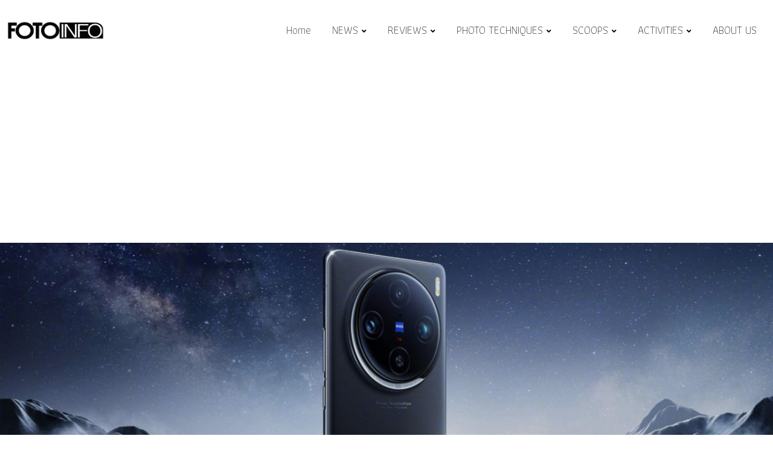

--- FILE ---
content_type: text/html; charset=UTF-8
request_url: https://fotoinfo.online/vivo-x100-series/
body_size: 28761
content:
<!doctype html>
<html lang="en-US" data-theme="light-mode">
<head>
	<meta charset="UTF-8">
	<meta name="viewport" content="width=device-width, initial-scale=1.0">
	<link rel="profile" href="https://gmpg.org/xfn/11" />
	<meta name='robots' content='index, follow, max-image-preview:large, max-snippet:-1, max-video-preview:-1' />
<noscript><style>#preloader{display:none;}</style></noscript>
	<!-- This site is optimized with the Yoast SEO plugin v20.12 - https://yoast.com/wordpress/plugins/seo/ -->
	<title>VIVO X100 series - Fotoinfo Magazine</title>
	<meta name="description" content="Vivo เปิดตัวสมาร์ทโฟนรุ่นใหม่ล่าสุด ที่ชูจุดเด่นเรื่องกล้องถ่ายภาพ ทั้งภาพนิ่งและวิดีโอ โดยเป็นการพัฒนาร่วมกันกับ ZIESS" />
	<link rel="canonical" href="https://fotoinfo.online/vivo-x100-series/" />
	<meta property="og:locale" content="en_US" />
	<meta property="og:type" content="article" />
	<meta property="og:title" content="VIVO X100 series - Fotoinfo Magazine" />
	<meta property="og:description" content="Vivo เปิดตัวสมาร์ทโฟนรุ่นใหม่ล่าสุด ที่ชูจุดเด่นเรื่องกล้องถ่ายภาพ ทั้งภาพนิ่งและวิดีโอ โดยเป็นการพัฒนาร่วมกันกับ ZIESS" />
	<meta property="og:url" content="https://fotoinfo.online/vivo-x100-series/" />
	<meta property="og:site_name" content="Fotoinfo Magazine" />
	<meta property="article:published_time" content="2023-11-14T05:53:56+00:00" />
	<meta property="article:modified_time" content="2023-11-14T05:53:57+00:00" />
	<meta property="og:image" content="https://fotoinfo.online/wp-content/uploads/2023/11/x100_9-1.jpg" />
	<meta property="og:image:width" content="1200" />
	<meta property="og:image:height" content="675" />
	<meta property="og:image:type" content="image/jpeg" />
	<meta name="author" content="WongPeera" />
	<meta name="twitter:card" content="summary_large_image" />
	<meta name="twitter:label1" content="Written by" />
	<meta name="twitter:data1" content="WongPeera" />
	<meta name="twitter:label2" content="Est. reading time" />
	<meta name="twitter:data2" content="2 minutes" />
	<script type="application/ld+json" class="yoast-schema-graph">{"@context":"https://schema.org","@graph":[{"@type":"WebPage","@id":"https://fotoinfo.online/vivo-x100-series/","url":"https://fotoinfo.online/vivo-x100-series/","name":"VIVO X100 series - Fotoinfo Magazine","isPartOf":{"@id":"https://fotoinfo.online/#website"},"primaryImageOfPage":{"@id":"https://fotoinfo.online/vivo-x100-series/#primaryimage"},"image":{"@id":"https://fotoinfo.online/vivo-x100-series/#primaryimage"},"thumbnailUrl":"https://fotoinfo.online/wp-content/uploads/2023/11/x100_9-1.jpg","datePublished":"2023-11-14T05:53:56+00:00","dateModified":"2023-11-14T05:53:57+00:00","author":{"@id":"https://fotoinfo.online/#/schema/person/fb5037c3708e67ab078af4a8b52ab941"},"description":"Vivo เปิดตัวสมาร์ทโฟนรุ่นใหม่ล่าสุด ที่ชูจุดเด่นเรื่องกล้องถ่ายภาพ ทั้งภาพนิ่งและวิดีโอ โดยเป็นการพัฒนาร่วมกันกับ ZIESS","breadcrumb":{"@id":"https://fotoinfo.online/vivo-x100-series/#breadcrumb"},"inLanguage":"en-US","potentialAction":[{"@type":"ReadAction","target":["https://fotoinfo.online/vivo-x100-series/"]}]},{"@type":"ImageObject","inLanguage":"en-US","@id":"https://fotoinfo.online/vivo-x100-series/#primaryimage","url":"https://fotoinfo.online/wp-content/uploads/2023/11/x100_9-1.jpg","contentUrl":"https://fotoinfo.online/wp-content/uploads/2023/11/x100_9-1.jpg","width":1200,"height":675},{"@type":"BreadcrumbList","@id":"https://fotoinfo.online/vivo-x100-series/#breadcrumb","itemListElement":[{"@type":"ListItem","position":1,"name":"Home","item":"https://fotoinfo.online/"},{"@type":"ListItem","position":2,"name":"VIVO X100 series"}]},{"@type":"WebSite","@id":"https://fotoinfo.online/#website","url":"https://fotoinfo.online/","name":"Fotoinfo Magazine","description":"นิตยสารกล้องถ่ายรูป อบรมถ่ายภาพ ข่าวสารวงการถ่ายภาพ","potentialAction":[{"@type":"SearchAction","target":{"@type":"EntryPoint","urlTemplate":"https://fotoinfo.online/?s={search_term_string}"},"query-input":"required name=search_term_string"}],"inLanguage":"en-US"},{"@type":"Person","@id":"https://fotoinfo.online/#/schema/person/fb5037c3708e67ab078af4a8b52ab941","name":"WongPeera","image":{"@type":"ImageObject","inLanguage":"en-US","@id":"https://fotoinfo.online/#/schema/person/image/","url":"https://secure.gravatar.com/avatar/92748f2c1e53aca159c575d4048844190349537bf3cfe04cfd809c651538f3a9?s=96&d=mm&r=g","contentUrl":"https://secure.gravatar.com/avatar/92748f2c1e53aca159c575d4048844190349537bf3cfe04cfd809c651538f3a9?s=96&d=mm&r=g","caption":"WongPeera"},"url":"https://fotoinfo.online/author/wongpeera/"}]}</script>
	<!-- / Yoast SEO plugin. -->


<link rel='dns-prefetch' href='//www.google.com' />
<link rel='dns-prefetch' href='//fonts.googleapis.com' />
<link rel="alternate" type="application/rss+xml" title="Fotoinfo Magazine &raquo; Feed" href="https://fotoinfo.online/feed/" />
<link rel="alternate" type="application/rss+xml" title="Fotoinfo Magazine &raquo; Comments Feed" href="https://fotoinfo.online/comments/feed/" />
<link rel="alternate" type="application/rss+xml" title="Fotoinfo Magazine &raquo; VIVO X100 series Comments Feed" href="https://fotoinfo.online/vivo-x100-series/feed/" />
<link rel="alternate" title="oEmbed (JSON)" type="application/json+oembed" href="https://fotoinfo.online/wp-json/oembed/1.0/embed?url=https%3A%2F%2Ffotoinfo.online%2Fvivo-x100-series%2F" />
<link rel="alternate" title="oEmbed (XML)" type="text/xml+oembed" href="https://fotoinfo.online/wp-json/oembed/1.0/embed?url=https%3A%2F%2Ffotoinfo.online%2Fvivo-x100-series%2F&#038;format=xml" />
<style id='wp-img-auto-sizes-contain-inline-css' type='text/css'>
img:is([sizes=auto i],[sizes^="auto," i]){contain-intrinsic-size:3000px 1500px}
/*# sourceURL=wp-img-auto-sizes-contain-inline-css */
</style>
<link rel='stylesheet' id='upk-site-css' href='https://fotoinfo.online/wp-content/plugins/ultimate-post-kit/assets/css/upk-site.css?ver=3.7.1' type='text/css' media='all' />
<link rel='stylesheet' id='premium-addons-css' href='https://fotoinfo.online/wp-content/plugins/premium-addons-for-elementor/assets/frontend/min-css/premium-addons.min.css?ver=4.10.3' type='text/css' media='all' />
<style id='wp-emoji-styles-inline-css' type='text/css'>

	img.wp-smiley, img.emoji {
		display: inline !important;
		border: none !important;
		box-shadow: none !important;
		height: 1em !important;
		width: 1em !important;
		margin: 0 0.07em !important;
		vertical-align: -0.1em !important;
		background: none !important;
		padding: 0 !important;
	}
/*# sourceURL=wp-emoji-styles-inline-css */
</style>
<link rel='stylesheet' id='wp-block-library-css' href='https://fotoinfo.online/wp-includes/css/dist/block-library/style.min.css?ver=6.9' type='text/css' media='all' />
<style id='wp-block-image-inline-css' type='text/css'>
.wp-block-image>a,.wp-block-image>figure>a{display:inline-block}.wp-block-image img{box-sizing:border-box;height:auto;max-width:100%;vertical-align:bottom}@media not (prefers-reduced-motion){.wp-block-image img.hide{visibility:hidden}.wp-block-image img.show{animation:show-content-image .4s}}.wp-block-image[style*=border-radius] img,.wp-block-image[style*=border-radius]>a{border-radius:inherit}.wp-block-image.has-custom-border img{box-sizing:border-box}.wp-block-image.aligncenter{text-align:center}.wp-block-image.alignfull>a,.wp-block-image.alignwide>a{width:100%}.wp-block-image.alignfull img,.wp-block-image.alignwide img{height:auto;width:100%}.wp-block-image .aligncenter,.wp-block-image .alignleft,.wp-block-image .alignright,.wp-block-image.aligncenter,.wp-block-image.alignleft,.wp-block-image.alignright{display:table}.wp-block-image .aligncenter>figcaption,.wp-block-image .alignleft>figcaption,.wp-block-image .alignright>figcaption,.wp-block-image.aligncenter>figcaption,.wp-block-image.alignleft>figcaption,.wp-block-image.alignright>figcaption{caption-side:bottom;display:table-caption}.wp-block-image .alignleft{float:left;margin:.5em 1em .5em 0}.wp-block-image .alignright{float:right;margin:.5em 0 .5em 1em}.wp-block-image .aligncenter{margin-left:auto;margin-right:auto}.wp-block-image :where(figcaption){margin-bottom:1em;margin-top:.5em}.wp-block-image.is-style-circle-mask img{border-radius:9999px}@supports ((-webkit-mask-image:none) or (mask-image:none)) or (-webkit-mask-image:none){.wp-block-image.is-style-circle-mask img{border-radius:0;-webkit-mask-image:url('data:image/svg+xml;utf8,<svg viewBox="0 0 100 100" xmlns="http://www.w3.org/2000/svg"><circle cx="50" cy="50" r="50"/></svg>');mask-image:url('data:image/svg+xml;utf8,<svg viewBox="0 0 100 100" xmlns="http://www.w3.org/2000/svg"><circle cx="50" cy="50" r="50"/></svg>');mask-mode:alpha;-webkit-mask-position:center;mask-position:center;-webkit-mask-repeat:no-repeat;mask-repeat:no-repeat;-webkit-mask-size:contain;mask-size:contain}}:root :where(.wp-block-image.is-style-rounded img,.wp-block-image .is-style-rounded img){border-radius:9999px}.wp-block-image figure{margin:0}.wp-lightbox-container{display:flex;flex-direction:column;position:relative}.wp-lightbox-container img{cursor:zoom-in}.wp-lightbox-container img:hover+button{opacity:1}.wp-lightbox-container button{align-items:center;backdrop-filter:blur(16px) saturate(180%);background-color:#5a5a5a40;border:none;border-radius:4px;cursor:zoom-in;display:flex;height:20px;justify-content:center;opacity:0;padding:0;position:absolute;right:16px;text-align:center;top:16px;width:20px;z-index:100}@media not (prefers-reduced-motion){.wp-lightbox-container button{transition:opacity .2s ease}}.wp-lightbox-container button:focus-visible{outline:3px auto #5a5a5a40;outline:3px auto -webkit-focus-ring-color;outline-offset:3px}.wp-lightbox-container button:hover{cursor:pointer;opacity:1}.wp-lightbox-container button:focus{opacity:1}.wp-lightbox-container button:focus,.wp-lightbox-container button:hover,.wp-lightbox-container button:not(:hover):not(:active):not(.has-background){background-color:#5a5a5a40;border:none}.wp-lightbox-overlay{box-sizing:border-box;cursor:zoom-out;height:100vh;left:0;overflow:hidden;position:fixed;top:0;visibility:hidden;width:100%;z-index:100000}.wp-lightbox-overlay .close-button{align-items:center;cursor:pointer;display:flex;justify-content:center;min-height:40px;min-width:40px;padding:0;position:absolute;right:calc(env(safe-area-inset-right) + 16px);top:calc(env(safe-area-inset-top) + 16px);z-index:5000000}.wp-lightbox-overlay .close-button:focus,.wp-lightbox-overlay .close-button:hover,.wp-lightbox-overlay .close-button:not(:hover):not(:active):not(.has-background){background:none;border:none}.wp-lightbox-overlay .lightbox-image-container{height:var(--wp--lightbox-container-height);left:50%;overflow:hidden;position:absolute;top:50%;transform:translate(-50%,-50%);transform-origin:top left;width:var(--wp--lightbox-container-width);z-index:9999999999}.wp-lightbox-overlay .wp-block-image{align-items:center;box-sizing:border-box;display:flex;height:100%;justify-content:center;margin:0;position:relative;transform-origin:0 0;width:100%;z-index:3000000}.wp-lightbox-overlay .wp-block-image img{height:var(--wp--lightbox-image-height);min-height:var(--wp--lightbox-image-height);min-width:var(--wp--lightbox-image-width);width:var(--wp--lightbox-image-width)}.wp-lightbox-overlay .wp-block-image figcaption{display:none}.wp-lightbox-overlay button{background:none;border:none}.wp-lightbox-overlay .scrim{background-color:#fff;height:100%;opacity:.9;position:absolute;width:100%;z-index:2000000}.wp-lightbox-overlay.active{visibility:visible}@media not (prefers-reduced-motion){.wp-lightbox-overlay.active{animation:turn-on-visibility .25s both}.wp-lightbox-overlay.active img{animation:turn-on-visibility .35s both}.wp-lightbox-overlay.show-closing-animation:not(.active){animation:turn-off-visibility .35s both}.wp-lightbox-overlay.show-closing-animation:not(.active) img{animation:turn-off-visibility .25s both}.wp-lightbox-overlay.zoom.active{animation:none;opacity:1;visibility:visible}.wp-lightbox-overlay.zoom.active .lightbox-image-container{animation:lightbox-zoom-in .4s}.wp-lightbox-overlay.zoom.active .lightbox-image-container img{animation:none}.wp-lightbox-overlay.zoom.active .scrim{animation:turn-on-visibility .4s forwards}.wp-lightbox-overlay.zoom.show-closing-animation:not(.active){animation:none}.wp-lightbox-overlay.zoom.show-closing-animation:not(.active) .lightbox-image-container{animation:lightbox-zoom-out .4s}.wp-lightbox-overlay.zoom.show-closing-animation:not(.active) .lightbox-image-container img{animation:none}.wp-lightbox-overlay.zoom.show-closing-animation:not(.active) .scrim{animation:turn-off-visibility .4s forwards}}@keyframes show-content-image{0%{visibility:hidden}99%{visibility:hidden}to{visibility:visible}}@keyframes turn-on-visibility{0%{opacity:0}to{opacity:1}}@keyframes turn-off-visibility{0%{opacity:1;visibility:visible}99%{opacity:0;visibility:visible}to{opacity:0;visibility:hidden}}@keyframes lightbox-zoom-in{0%{transform:translate(calc((-100vw + var(--wp--lightbox-scrollbar-width))/2 + var(--wp--lightbox-initial-left-position)),calc(-50vh + var(--wp--lightbox-initial-top-position))) scale(var(--wp--lightbox-scale))}to{transform:translate(-50%,-50%) scale(1)}}@keyframes lightbox-zoom-out{0%{transform:translate(-50%,-50%) scale(1);visibility:visible}99%{visibility:visible}to{transform:translate(calc((-100vw + var(--wp--lightbox-scrollbar-width))/2 + var(--wp--lightbox-initial-left-position)),calc(-50vh + var(--wp--lightbox-initial-top-position))) scale(var(--wp--lightbox-scale));visibility:hidden}}
/*# sourceURL=https://fotoinfo.online/wp-includes/blocks/image/style.min.css */
</style>
<style id='wp-block-image-theme-inline-css' type='text/css'>
:root :where(.wp-block-image figcaption){color:#555;font-size:13px;text-align:center}.is-dark-theme :root :where(.wp-block-image figcaption){color:#ffffffa6}.wp-block-image{margin:0 0 1em}
/*# sourceURL=https://fotoinfo.online/wp-includes/blocks/image/theme.min.css */
</style>
<style id='wp-block-list-inline-css' type='text/css'>
ol,ul{box-sizing:border-box}:root :where(.wp-block-list.has-background){padding:1.25em 2.375em}
/*# sourceURL=https://fotoinfo.online/wp-includes/blocks/list/style.min.css */
</style>
<style id='wp-block-paragraph-inline-css' type='text/css'>
.is-small-text{font-size:.875em}.is-regular-text{font-size:1em}.is-large-text{font-size:2.25em}.is-larger-text{font-size:3em}.has-drop-cap:not(:focus):first-letter{float:left;font-size:8.4em;font-style:normal;font-weight:100;line-height:.68;margin:.05em .1em 0 0;text-transform:uppercase}body.rtl .has-drop-cap:not(:focus):first-letter{float:none;margin-left:.1em}p.has-drop-cap.has-background{overflow:hidden}:root :where(p.has-background){padding:1.25em 2.375em}:where(p.has-text-color:not(.has-link-color)) a{color:inherit}p.has-text-align-left[style*="writing-mode:vertical-lr"],p.has-text-align-right[style*="writing-mode:vertical-rl"]{rotate:180deg}
/*# sourceURL=https://fotoinfo.online/wp-includes/blocks/paragraph/style.min.css */
</style>
<style id='global-styles-inline-css' type='text/css'>
:root{--wp--preset--aspect-ratio--square: 1;--wp--preset--aspect-ratio--4-3: 4/3;--wp--preset--aspect-ratio--3-4: 3/4;--wp--preset--aspect-ratio--3-2: 3/2;--wp--preset--aspect-ratio--2-3: 2/3;--wp--preset--aspect-ratio--16-9: 16/9;--wp--preset--aspect-ratio--9-16: 9/16;--wp--preset--color--black: #000000;--wp--preset--color--cyan-bluish-gray: #abb8c3;--wp--preset--color--white: #ffffff;--wp--preset--color--pale-pink: #f78da7;--wp--preset--color--vivid-red: #cf2e2e;--wp--preset--color--luminous-vivid-orange: #ff6900;--wp--preset--color--luminous-vivid-amber: #fcb900;--wp--preset--color--light-green-cyan: #7bdcb5;--wp--preset--color--vivid-green-cyan: #00d084;--wp--preset--color--pale-cyan-blue: #8ed1fc;--wp--preset--color--vivid-cyan-blue: #0693e3;--wp--preset--color--vivid-purple: #9b51e0;--wp--preset--color--neeon-primary: #2962ff;--wp--preset--color--neeon-secondary: #0034c2;--wp--preset--color--neeon-button-dark-gray: #333333;--wp--preset--color--neeon-button-light-gray: #a5a6aa;--wp--preset--color--neeon-button-white: #ffffff;--wp--preset--gradient--vivid-cyan-blue-to-vivid-purple: linear-gradient(135deg,rgb(6,147,227) 0%,rgb(155,81,224) 100%);--wp--preset--gradient--light-green-cyan-to-vivid-green-cyan: linear-gradient(135deg,rgb(122,220,180) 0%,rgb(0,208,130) 100%);--wp--preset--gradient--luminous-vivid-amber-to-luminous-vivid-orange: linear-gradient(135deg,rgb(252,185,0) 0%,rgb(255,105,0) 100%);--wp--preset--gradient--luminous-vivid-orange-to-vivid-red: linear-gradient(135deg,rgb(255,105,0) 0%,rgb(207,46,46) 100%);--wp--preset--gradient--very-light-gray-to-cyan-bluish-gray: linear-gradient(135deg,rgb(238,238,238) 0%,rgb(169,184,195) 100%);--wp--preset--gradient--cool-to-warm-spectrum: linear-gradient(135deg,rgb(74,234,220) 0%,rgb(151,120,209) 20%,rgb(207,42,186) 40%,rgb(238,44,130) 60%,rgb(251,105,98) 80%,rgb(254,248,76) 100%);--wp--preset--gradient--blush-light-purple: linear-gradient(135deg,rgb(255,206,236) 0%,rgb(152,150,240) 100%);--wp--preset--gradient--blush-bordeaux: linear-gradient(135deg,rgb(254,205,165) 0%,rgb(254,45,45) 50%,rgb(107,0,62) 100%);--wp--preset--gradient--luminous-dusk: linear-gradient(135deg,rgb(255,203,112) 0%,rgb(199,81,192) 50%,rgb(65,88,208) 100%);--wp--preset--gradient--pale-ocean: linear-gradient(135deg,rgb(255,245,203) 0%,rgb(182,227,212) 50%,rgb(51,167,181) 100%);--wp--preset--gradient--electric-grass: linear-gradient(135deg,rgb(202,248,128) 0%,rgb(113,206,126) 100%);--wp--preset--gradient--midnight: linear-gradient(135deg,rgb(2,3,129) 0%,rgb(40,116,252) 100%);--wp--preset--gradient--neeon-gradient-color: linear-gradient(135deg, rgba(255, 0, 0, 1) 0%, rgba(252, 75, 51, 1) 100%);--wp--preset--font-size--small: 12px;--wp--preset--font-size--medium: 20px;--wp--preset--font-size--large: 36px;--wp--preset--font-size--x-large: 42px;--wp--preset--font-size--normal: 16px;--wp--preset--font-size--huge: 50px;--wp--preset--spacing--20: 0.44rem;--wp--preset--spacing--30: 0.67rem;--wp--preset--spacing--40: 1rem;--wp--preset--spacing--50: 1.5rem;--wp--preset--spacing--60: 2.25rem;--wp--preset--spacing--70: 3.38rem;--wp--preset--spacing--80: 5.06rem;--wp--preset--shadow--natural: 6px 6px 9px rgba(0, 0, 0, 0.2);--wp--preset--shadow--deep: 12px 12px 50px rgba(0, 0, 0, 0.4);--wp--preset--shadow--sharp: 6px 6px 0px rgba(0, 0, 0, 0.2);--wp--preset--shadow--outlined: 6px 6px 0px -3px rgb(255, 255, 255), 6px 6px rgb(0, 0, 0);--wp--preset--shadow--crisp: 6px 6px 0px rgb(0, 0, 0);}:where(.is-layout-flex){gap: 0.5em;}:where(.is-layout-grid){gap: 0.5em;}body .is-layout-flex{display: flex;}.is-layout-flex{flex-wrap: wrap;align-items: center;}.is-layout-flex > :is(*, div){margin: 0;}body .is-layout-grid{display: grid;}.is-layout-grid > :is(*, div){margin: 0;}:where(.wp-block-columns.is-layout-flex){gap: 2em;}:where(.wp-block-columns.is-layout-grid){gap: 2em;}:where(.wp-block-post-template.is-layout-flex){gap: 1.25em;}:where(.wp-block-post-template.is-layout-grid){gap: 1.25em;}.has-black-color{color: var(--wp--preset--color--black) !important;}.has-cyan-bluish-gray-color{color: var(--wp--preset--color--cyan-bluish-gray) !important;}.has-white-color{color: var(--wp--preset--color--white) !important;}.has-pale-pink-color{color: var(--wp--preset--color--pale-pink) !important;}.has-vivid-red-color{color: var(--wp--preset--color--vivid-red) !important;}.has-luminous-vivid-orange-color{color: var(--wp--preset--color--luminous-vivid-orange) !important;}.has-luminous-vivid-amber-color{color: var(--wp--preset--color--luminous-vivid-amber) !important;}.has-light-green-cyan-color{color: var(--wp--preset--color--light-green-cyan) !important;}.has-vivid-green-cyan-color{color: var(--wp--preset--color--vivid-green-cyan) !important;}.has-pale-cyan-blue-color{color: var(--wp--preset--color--pale-cyan-blue) !important;}.has-vivid-cyan-blue-color{color: var(--wp--preset--color--vivid-cyan-blue) !important;}.has-vivid-purple-color{color: var(--wp--preset--color--vivid-purple) !important;}.has-black-background-color{background-color: var(--wp--preset--color--black) !important;}.has-cyan-bluish-gray-background-color{background-color: var(--wp--preset--color--cyan-bluish-gray) !important;}.has-white-background-color{background-color: var(--wp--preset--color--white) !important;}.has-pale-pink-background-color{background-color: var(--wp--preset--color--pale-pink) !important;}.has-vivid-red-background-color{background-color: var(--wp--preset--color--vivid-red) !important;}.has-luminous-vivid-orange-background-color{background-color: var(--wp--preset--color--luminous-vivid-orange) !important;}.has-luminous-vivid-amber-background-color{background-color: var(--wp--preset--color--luminous-vivid-amber) !important;}.has-light-green-cyan-background-color{background-color: var(--wp--preset--color--light-green-cyan) !important;}.has-vivid-green-cyan-background-color{background-color: var(--wp--preset--color--vivid-green-cyan) !important;}.has-pale-cyan-blue-background-color{background-color: var(--wp--preset--color--pale-cyan-blue) !important;}.has-vivid-cyan-blue-background-color{background-color: var(--wp--preset--color--vivid-cyan-blue) !important;}.has-vivid-purple-background-color{background-color: var(--wp--preset--color--vivid-purple) !important;}.has-black-border-color{border-color: var(--wp--preset--color--black) !important;}.has-cyan-bluish-gray-border-color{border-color: var(--wp--preset--color--cyan-bluish-gray) !important;}.has-white-border-color{border-color: var(--wp--preset--color--white) !important;}.has-pale-pink-border-color{border-color: var(--wp--preset--color--pale-pink) !important;}.has-vivid-red-border-color{border-color: var(--wp--preset--color--vivid-red) !important;}.has-luminous-vivid-orange-border-color{border-color: var(--wp--preset--color--luminous-vivid-orange) !important;}.has-luminous-vivid-amber-border-color{border-color: var(--wp--preset--color--luminous-vivid-amber) !important;}.has-light-green-cyan-border-color{border-color: var(--wp--preset--color--light-green-cyan) !important;}.has-vivid-green-cyan-border-color{border-color: var(--wp--preset--color--vivid-green-cyan) !important;}.has-pale-cyan-blue-border-color{border-color: var(--wp--preset--color--pale-cyan-blue) !important;}.has-vivid-cyan-blue-border-color{border-color: var(--wp--preset--color--vivid-cyan-blue) !important;}.has-vivid-purple-border-color{border-color: var(--wp--preset--color--vivid-purple) !important;}.has-vivid-cyan-blue-to-vivid-purple-gradient-background{background: var(--wp--preset--gradient--vivid-cyan-blue-to-vivid-purple) !important;}.has-light-green-cyan-to-vivid-green-cyan-gradient-background{background: var(--wp--preset--gradient--light-green-cyan-to-vivid-green-cyan) !important;}.has-luminous-vivid-amber-to-luminous-vivid-orange-gradient-background{background: var(--wp--preset--gradient--luminous-vivid-amber-to-luminous-vivid-orange) !important;}.has-luminous-vivid-orange-to-vivid-red-gradient-background{background: var(--wp--preset--gradient--luminous-vivid-orange-to-vivid-red) !important;}.has-very-light-gray-to-cyan-bluish-gray-gradient-background{background: var(--wp--preset--gradient--very-light-gray-to-cyan-bluish-gray) !important;}.has-cool-to-warm-spectrum-gradient-background{background: var(--wp--preset--gradient--cool-to-warm-spectrum) !important;}.has-blush-light-purple-gradient-background{background: var(--wp--preset--gradient--blush-light-purple) !important;}.has-blush-bordeaux-gradient-background{background: var(--wp--preset--gradient--blush-bordeaux) !important;}.has-luminous-dusk-gradient-background{background: var(--wp--preset--gradient--luminous-dusk) !important;}.has-pale-ocean-gradient-background{background: var(--wp--preset--gradient--pale-ocean) !important;}.has-electric-grass-gradient-background{background: var(--wp--preset--gradient--electric-grass) !important;}.has-midnight-gradient-background{background: var(--wp--preset--gradient--midnight) !important;}.has-small-font-size{font-size: var(--wp--preset--font-size--small) !important;}.has-medium-font-size{font-size: var(--wp--preset--font-size--medium) !important;}.has-large-font-size{font-size: var(--wp--preset--font-size--large) !important;}.has-x-large-font-size{font-size: var(--wp--preset--font-size--x-large) !important;}
/*# sourceURL=global-styles-inline-css */
</style>

<style id='classic-theme-styles-inline-css' type='text/css'>
/*! This file is auto-generated */
.wp-block-button__link{color:#fff;background-color:#32373c;border-radius:9999px;box-shadow:none;text-decoration:none;padding:calc(.667em + 2px) calc(1.333em + 2px);font-size:1.125em}.wp-block-file__button{background:#32373c;color:#fff;text-decoration:none}
/*# sourceURL=/wp-includes/css/classic-themes.min.css */
</style>
<link rel='stylesheet' id='depicter-front-pre-css' href='https://fotoinfo.online/wp-content/plugins/depicter/resources/styles/player/depicter-pre.css?ver=1690946062' type='text/css' media='all' />
<link rel="preload" as="style" onload="this.rel='stylesheet';this.onload=null" id='depicter--front-common-css' href='https://fotoinfo.online/wp-content/plugins/depicter/resources/styles/player/depicter.css?ver=1690946062' type='text/css' media='all' />
<link rel='stylesheet' id='rtrs-app-css' href='https://fotoinfo.online/wp-content/plugins/review-schema/assets/css/app.min.css?ver=2.1.7' type='text/css' media='all' />
<link rel='stylesheet' id='neeon-gfonts-css' href='//fonts.googleapis.com/css?family=Roboto%3A500%2C700%2C400%7CAthiti%3A400%2C500%2C600%2C700%2C200&#038;display=fallback&#038;ver=1.0' type='text/css' media='all' />
<link rel='stylesheet' id='bootstrap-css' href='https://fotoinfo.online/wp-content/themes/neeon/assets/css/bootstrap.min.css?ver=1.0' type='text/css' media='all' />
<link rel='stylesheet' id='flaticon-neeon-css' href='https://fotoinfo.online/wp-content/themes/neeon/assets/fonts/flaticon-neeon/flaticon.css?ver=1.0' type='text/css' media='all' />
<link rel='stylesheet' id='magnific-popup-css' href='https://fotoinfo.online/wp-content/themes/neeon/assets/css/magnific-popup.css?ver=1.0' type='text/css' media='all' />
<link rel='stylesheet' id='font-awesome-css' href='https://fotoinfo.online/wp-content/themes/neeon/assets/css/font-awesome.min.css?ver=1.0' type='text/css' media='all' />
<link rel='stylesheet' id='animate-css' href='https://fotoinfo.online/wp-content/themes/neeon/assets/css/animate.min.css?ver=1.0' type='text/css' media='all' />
<link rel='stylesheet' id='neeon-default-css' href='https://fotoinfo.online/wp-content/themes/neeon/assets/css/default.css?ver=1.0' type='text/css' media='all' />
<link rel='stylesheet' id='neeon-elementor-css' href='https://fotoinfo.online/wp-content/themes/neeon/assets/css/elementor.css?ver=1.0' type='text/css' media='all' />
<link rel='stylesheet' id='neeon-style-css' href='https://fotoinfo.online/wp-content/themes/neeon/assets/css/style.css?ver=1.0' type='text/css' media='all' />
<style id='neeon-style-inline-css' type='text/css'>
	
	.entry-banner {
					background-color: #f7f7f7;
			}

	.content-area {
		padding-top: 80px; 
		padding-bottom: 80px;
	}

		#page .content-area {
		background-image: url(  );
		background-color: #ffffff;
	}
	
	.error-page-area {		 
		background-color: #ffffff;
	}
	
	
/*# sourceURL=neeon-style-inline-css */
</style>
<link rel='stylesheet' id='mediaelement-css' href='https://fotoinfo.online/wp-includes/js/mediaelement/mediaelementplayer-legacy.min.css?ver=4.2.17' type='text/css' media='all' />
<link rel='stylesheet' id='wp-mediaelement-css' href='https://fotoinfo.online/wp-includes/js/mediaelement/wp-mediaelement.min.css?ver=6.9' type='text/css' media='all' />
<link rel='stylesheet' id='child-style-css' href='https://fotoinfo.online/wp-content/themes/neeon-child/style.css?ver=6.9' type='text/css' media='all' />
<style id='neeon-dynamic-inline-css' type='text/css'>
@media ( min-width:1400px ) { .container {  max-width: 1320px; } } a { color: #ab8b20; } .primary-color { color: #ab8b20; } .secondary-color { color: #686868; } #preloader { background-color: #ffffff; } .loader .cssload-inner.cssload-one, .loader .cssload-inner.cssload-two, .loader .cssload-inner.cssload-three { border-color: #ab8b20; } .scroll-wrap:after { color: #ab8b20; } .scroll-wrap svg.scroll-circle path {   stroke: #ab8b20; } .site-header .site-branding a, .mean-container .mean-bar .mobile-logo, .additional-menu-area .sidenav .additional-logo a { color: #ab8b20; } .site-header .site-branding a img, .header-style-11 .site-header .site-branding a img {  max-width: 160px; } .mean-container .mean-bar img {  max-width: 128px; } body { color: #6c6f72; font-family: 'Roboto', sans-serif !important; font-size: 19px; line-height: 28px; font-weight : 100; font-style: normal; } h1,h2,h3,h4,h5,h6 { font-family: 'Athiti', sans-serif; font-weight : 500; } h1 { font-size: 40px; line-height: 40px; font-style: normal; } h2 { font-size: 30px; line-height: 32px; font-style: normal; } h3 { font-size: 28px; line-height: 33px; font-style: normal; } h4 { font-size: 24px; line-height: 30px; font-style: normal; } h5 { font-size: 20px; line-height: 28px; font-style: normal; } h6 { font-size: 16px; line-height: 26px; font-style: normal; } .topbar-style-1 .header-top-bar { background-color: #292929; color: #e0e0e0; } .ticker-title { color: #e0e0e0; } .topbar-style-1 .tophead-social li a i, .topbar-style-1 .header-top-bar .social-label, .topbar-style-1 .header-top-bar a { color: #e0e0e0; } .topbar-style-1 .header-top-bar i, .topbar-style-1 .header-top-bar a:hover, .topbar-style-1 .tophead-social li a:hover i { color: #ffffff; } .topbar-style-2 .header-top-bar { background-color: #2962ff; color: #ffffff; } .topbar-style-2 .header-top-bar a { color: #ffffff; } .topbar-style-2 .tophead-left i, .topbar-style-2 .tophead-right i { color: #ffffff; } .topbar-style-3 .header-top-bar { background-color: #f7f7f7; color: #818181; } .topbar-style-3 .header-top-bar .social-label { color: #818181; } .topbar-style-3 .header-top-bar a { color: #818181; } .topbar-style-3 .tophead-left i, .topbar-style-3 .tophead-right i { color: #818181; } .topbar-style-4 .header-top-bar { background-color: #292929; color: #c7c3c3; } .topbar-style-4 .header-top-bar .social-label { color: #c7c3c3; } .topbar-style-4 .header-top-bar a { color: #c7c3c3; } .topbar-style-4 .tophead-left i, .topbar-style-4 .tophead-right i { color: #ffffff; } .topbar-style-5 .header-top-bar { background-color: #ffffff; } .topbar-style-5 .header-top-bar .social-label { color: #adadad; } .topbar-style-5 .tophead-right .search-icon a, .topbar-style-5 .tophead-social li a { color: #7a7a7a; } .topbar-style-5 .tophead-right .search-icon a:hover, .topbar-style-5 .tophead-social li a:hover { color: #2962ff; } .site-header .main-navigation nav ul li a { font-family: 'Athiti', sans-serif; font-size: 18px; line-height: 24px; font-weight : 200; color: #000000; font-style: normal; } .site-header .main-navigation ul li ul li a { font-family: 'Athiti', sans-serif; font-size: 17px; line-height: 22px; font-weight : 200; color: #656567; font-style: normal; } .mean-container .mean-nav ul li a { font-family: 'Athiti', sans-serif; font-size: 17px; line-height: 22px; font-weight : 200; font-style: normal; } .rt-topbar-menu .menu li a { font-family: 'Athiti', sans-serif; font-size: 18px; line-height: 24px; color: #c7c3c3; font-style: normal; } .site-header .main-navigation ul.menu > li > a:hover { color: #ab8b20; } .site-header .main-navigation ul.menu li.current-menu-item > a, .site-header .main-navigation ul.menu > li.current > a { color: #ab8b20; } .site-header .main-navigation ul.menu li.current-menu-ancestor > a { color: #ab8b20; } .header-style-1 .site-header .rt-sticky-menu .main-navigation nav > ul > li > a, .header-style-2 .site-header .rt-sticky-menu .main-navigation nav > ul > li > a, .header-style-3 .site-header .rt-sticky-menu .main-navigation nav > ul > li > a, .header-style-4 .site-header .rt-sticky-menu .main-navigation nav > ul > li > a { color: #000000; } .header-style-1 .site-header .rt-sticky-menu .main-navigation nav > ul > li > a:hover, .header-style-2 .site-header .rt-sticky-menu .main-navigation nav > ul > li > a:hover, .header-style-3 .site-header .rt-sticky-menu .main-navigation nav > ul > li > a:hover, .header-style-4 .site-header .rt-sticky-menu .main-navigation nav > ul > li > a:hover { color: #ab8b20; } .site-header .main-navigation nav ul li a.active { color: #ab8b20; } .site-header .main-navigation nav > ul > li > a::before { background-color: #ab8b20; } .header-style-1 .site-header .main-navigation ul.menu > li.current > a:hover, .header-style-1 .site-header .main-navigation ul.menu > li.current-menu-item > a:hover, .header-style-1 .site-header .main-navigation ul li a.active, .header-style-1 .site-header .main-navigation ul.menu > li.current-menu-item > a, .header-style-1 .site-header .main-navigation ul.menu > li.current > a { color: #ab8b20; } .info-menu-bar .cart-icon-area .cart-icon-num, .header-search-field .search-form .search-button:hover { background-color: #ab8b20; } .additional-menu-area .sidenav-social span a:hover { background-color: #ab8b20; } .additional-menu-area .sidenav ul li a:hover { color: #ab8b20; } .rt-slide-nav .offscreen-navigation li.current-menu-item > a, .rt-slide-nav .offscreen-navigation li.current-menu-parent > a, .rt-slide-nav .offscreen-navigation ul li > span.open:after { color: #ab8b20; } .rt-slide-nav .offscreen-navigation ul li > a:hover:before { background-color: #ab8b20; } .site-header .main-navigation ul li ul { background-color: #ffffff; } .site-header .main-navigation ul.menu li ul.sub-menu li a:hover { color: #ab8b20; } .site-header .main-navigation ul li ul.sub-menu li:hover > a:before { background-color: #ab8b20; } .site-header .main-navigation ul li ul.sub-menu li.menu-item-has-children:hover:before { color: #ab8b20; } .site-header .main-navigation ul li ul li:hover { background-color: #ffffff; } .site-header .main-navigation ul li.mega-menu > ul.sub-menu { background-color: #ffffff} .site-header .main-navigation ul li.mega-menu > ul.sub-menu li:before { color: #ab8b20; } .site-header .main-navigation ul li ul.sub-menu li.menu-item-has-children:before { color: #656567; } .mean-container a.meanmenu-reveal, .mean-container .mean-nav ul li a.mean-expand { color: #ab8b20; } .mean-container a.meanmenu-reveal span { background-color: #ab8b20; } .mean-container .mean-nav ul li a:hover, .mean-container .mean-nav > ul > li.current-menu-item > a { color: #ab8b20; } .mean-container .mean-nav ul li.current_page_item > a, .mean-container .mean-nav ul li.current-menu-item > a, .mean-container .mean-nav ul li.current-menu-parent > a { color: #ab8b20; } .cart-area .cart-trigger-icon > span { background-color: #ab8b20; } .site-header .search-box .search-text { border-color: #ab8b20; } .header-style-1 .site-header .header-top .icon-left, .header-style-1 .site-header .header-top .info-text a:hover { color: #ab8b20; } .header-style-2 .header-icon-area .header-search-box a:hover i { background-color: #ab8b20; } .header-style-3 .site-header .info-wrap .info i { color: #ab8b20; } .header-style-5 .site-header .main-navigation > nav > ul > li > a { color: #ffffff; } .header-style-13 .header-social li a:hover, .header-style-6 .header-search-six .search-form button:hover, .header-style-8 .header-search-six .search-form button:hover, .header-style-10 .header-search-six .search-form button:hover { color: #ab8b20; } .header-style-7 .site-header .main-navigation > nav > ul > li > a, .header-style-9 .site-header .main-navigation > nav > ul > li > a, .header-style-12 .site-header .main-navigation > nav > ul > li > a { color: #ffffff; } .header-social li a:hover, .cart-area .cart-trigger-icon:hover, .header-icon-area .search-icon a:hover, .header-icon-area .user-icon-area a:hover, .menu-user .user-icon-area a:hover { color: #ab8b20; } .mobile-top-bar .mobile-social li a:hover, .additional-menu-area .sidenav .closebtn { background-color: #ab8b20; } .mobile-top-bar .mobile-top .icon-left, .mobile-top-bar .mobile-top .info-text a:hover, .additional-menu-area .sidenav-address span a:hover, .additional-menu-area .sidenav-address span i { color: #ab8b20; } .header__switch {   background: #ab8b20; } .header__switch__main {   background: #ab8b20; } .breadcrumb-area .entry-breadcrumb span a, .breadcrumb-trail ul.trail-items li a { color: #646464; } .breadcrumb-area .entry-breadcrumb span a:hover, .breadcrumb-trail ul.trail-items li a:hover { color: #2962ff; } .breadcrumb-trail ul.trail-items li, .entry-banner .entry-breadcrumb .delimiter, .entry-banner .entry-breadcrumb .dvdr { color: #646464; } .breadcrumb-area .entry-breadcrumb .current-item { color: #2962ff; } .entry-banner:after {   background: rgba(247, 247, 247, 1); } .entry-banner .entry-banner-content { padding-top: 30px; padding-bottom: 30px; } .footer-area .widgettitle { color: #ffffff; } .footer-top-area .widget a, .footer-area .footer-social li a, .footer-top-area .widget ul.menu li a:before, .footer-top-area .widget_archive li a:before, .footer-top-area ul li.recentcomments a:before, .footer-top-area ul li.recentcomments span a:before, .footer-top-area .widget_categories li a:before, .footer-top-area .widget_pages li a:before, .footer-top-area .widget_meta li a:before, .footer-top-area .widget_recent_entries ul li a:before, .footer-top-area .post-box-style .post-content .entry-title a { color: #d0d0d0; } .footer-top-area .widget a:hover, .footer-top-area .widget a:active, .footer-top-area ul li a:hover i, .footer-top-area .widget ul.menu li a:hover:before, .footer-top-area .widget_archive li a:hover:before, .footer-top-area .widget_categories li a:hover:before, .footer-top-area .widget_pages li a:hover:before, .footer-top-area .widget_meta li a:hover:before, .footer-top-area .widget_recent_entries ul li a:hover:before, .footer-top-area .post-box-style .post-content .entry-title a:hover { color: #ffffff; } .footer-top-area .widget_tag_cloud a { color: #d0d0d0 !important; } .footer-top-area .widget_tag_cloud a:hover { color: #ffffff !important; } .footer-top-area .post-box-style .post-box-cat a, .footer-top-area .post-box-style .post-box-date, .footer-top-area .post-box-style .entry-cat a, .footer-top-area .post-box-style .entry-date { color: #d0d0d0; } .footer-area .footer-social li a:hover { background: #ab8b20; } .footer-top-area .widget ul.menu li a:hover::before, .footer-top-area .widget_categories ul li a:hover::before, .footer-top-area .rt-category .rt-item a:hover .rt-cat-name::before { background-color: #ab8b20; } .rt-box-title-1 span { border-top-color: #ab8b20; } .footer-area .copyright { color: #d0d0d0; } .footer-area .copyright a { color: #d0d0d0; } .footer-area .copyright a:hover { color: #ffffff; } .footer-style-1 .footer-area { background-color: #0f1012; color: #d0d0d0; } .footer-style-2 .footer-top-area { background-color: #0f1012; color: #d0d0d0; } .footer-style-3 .footer-area .widgettitle {   color: #ffffff; } .footer-style-3 .footer-top-area { background-color: #0f1012; color: #d0d0d0; } .footer-style-3 .footer-area .copyright { color: #d0d0d0; } .footer-style-3 .footer-area .copyright a:hover {   color: #ffffff; } .footer-style-3 .footer-top-area a, .footer-style-3 .footer-area .copyright a, .footer-style-3 .footer-top-area .widget ul.menu li a { color: #d0d0d0; } .footer-style-3 .footer-top-area a:hover, .footer-style-3 .footer-area .copyright a:hover, .footer-style-3 .footer-top-area .widget ul.menu li a:hover { color: #ffffff; } .footer-style-3 .footer-top-area .widget ul.menu li a:after {   background-color: #ffffff; } .footer-style-4 .footer-area { background-color: #0f1012; color: #d0d0d0; } .footer-style-5 .footer-area .widgettitle {   color: #000000; } .footer-style-5 .footer-area { background-color: #f7f7f7; color: #000000; } .footer-style-5 .footer-top-area .widget a, .footer-style-5 .footer-top-area .post-box-style .post-content .entry-title a, .footer-style-5 .footer-top-area .post-box-style .post-content .entry-title a:hover { color: #000000; } .footer-style-5 .footer-top-area .widget a:hover, .footer-style-5 .footer-area .copyright a:hover { color: #2962ff; } .footer-style-5 .footer-area .copyright, .footer-style-5 .footer-area .copyright a, .footer-style-5 .footer-top-area .post-box-style .entry-cat a, .footer-style-5 .footer-top-area .post-box-style .entry-date {   color: #a5a6aa; } .footer-style-6 .footer-area .widgettitle, .footer-style-6 .footer-top-area .post-box-style .post-content .entry-title a, .footer-style-6 .footer-top-area .post-box-style .post-content .entry-title a:hover {   color: #000000; } .footer-style-6 .footer-area { background-color: #ffffff; color: #6c6f72; } .footer-style-6 .footer-area .footer-social li a {   border-color: #6c6f72;   color: #6c6f72; } .footer-style-6 .footer-top-area .post-box-style .entry-cat a, .footer-style-6 .footer-top-area .post-box-style .entry-date {   color: #6c6f72; } .footer-style-6 .footer-top-area .widget a { color: #6c6f72; } .footer-style-6 .footer-area .footer-social li a:hover, .footer-style-6 .footer-top-area .rt-category .rt-item a:hover .rt-cat-name::before { background-color: #2962ff; } .footer-style-6 .footer-top-area .rt-category .rt-item .rt-cat-name::before {   background-color: #6c6f72; } .footer-style-6 .footer-area .copyright, .footer-style-6 .footer-area .copyright a {   color: #6c6f72; } .footer-style-6 .footer-top-area .widget a:hover, .footer-style-6 .footer-area .copyright a:hover { color: #2962ff; } .footer-style-7 .footer-area .widgettitle {   color: #ffffff; } .footer-style-7 .footer-top-area { background-color: #0f1012; color: #d0d0d0; } .footer-style-7 .footer-area .copyright { color: #d0d0d0; } .footer-style-7 .footer-area .copyright a:hover {   color: #ffffff; } .footer-style-7 .footer-top-area a, .footer-style-7 .footer-area .copyright a, .footer-style-7 .footer-top-area .widget ul.menu li a { color: #d0d0d0; } .footer-style-7 .footer-top-area a:hover, .footer-style-7 .footer-area .copyright a:hover, .footer-style-7 .footer-top-area .widget ul.menu li a:hover { color: #ffffff; } .footer-style-7 .footer-top-area .widget ul.menu li a:after {   background-color: #ffffff; } .footer-style-8 .footer-area { background-color: #0f1012; color: #d0d0d0; } .post-box-style .entry-cat a:hover, .post-tab-layout .post-tab-cat a:hover { color: #ab8b20; } .sidebar-widget-area .widget .widgettitle .titledot, .rt-category-style2 .rt-item:hover .rt-cat-count, .sidebar-widget-area .widget_tag_cloud a:hover, .sidebar-widget-area .widget_product_tag_cloud a:hover, .post-box-style .item-list:hover .post-box-img .post-img::after, .post-tab-layout ul.btn-tab li .active, .post-tab-layout ul.btn-tab li a:hover { background-color: #ab8b20; } .rt-image-style3 .rt-image:after, .widget_neeon_about_author .author-widget:after { background-image: linear-gradient(38deg, #512da8 0%, #ab8b20 100%); } .error-page-content .error-title { color: #000000; } .error-page-content p { color: #6c6f72; } .play-btn-white, a.button-style-4:hover { color: #ab8b20; } .button-style-2, .search-form button, .play-btn-primary, .button-style-1:hover:before, a.button-style-3:hover, .section-title .swiper-button > div:hover { background-color: #ab8b20; } .play-btn-primary:hover, .play-btn-white:hover, .play-btn-white-xl:hover, .play-btn-white-lg:hover, .play-btn-transparent:hover, .play-btn-transparent-2:hover, .play-btn-transparent-3:hover, .play-btn-gray:hover, .search-form button:hover, .button-style-2:hover:before { background-color: #686868; } a.button-style-4.btn-common:hover path.rt-button-cap { stroke: #ab8b20; } .entry-header ul.entry-meta li a:hover, .entry-footer ul.item-tags li a:hover { color: #ab8b20; } .rt-related-post-info .post-title a:hover, .rt-related-post-info .post-date ul li.post-relate-date, .post-detail-style2 .show-image .entry-header ul.entry-meta li a:hover { color: #ab8b20; } .about-author ul.author-box-social li a:hover, .rt-related-post .entry-content .entry-categories a:hover { color: #ab8b20; } .post-navigation a:hover { color: #ab8b20; } .entry-header .entry-meta ul li i, .entry-header .entry-meta ul li a:hover { color: #ab8b20; } .single-post .entry-content ol li:before, .entry-content ol li:before, .meta-tags a:hover { background-color: #ab8b20; } .rt-related-post .title-section h2:after, .single-post .ajax-scroll-post > .type-post:after { background-color: #ab8b20; } .entry-footer .item-tags a:hover { background-color: #ab8b20; } .blog-box ul.entry-meta li a:hover, .blog-layout-1 .blog-box ul.entry-meta li a:hover, .blog-box ul.entry-meta li.post-comment a:hover { color: #ab8b20; } .entry-categories .category-style, .admin-author .author-designation::after, .admin-author .author-box-social li a:hover { background-color: #ab8b20; } #respond form .btn-send { background-color: #ab8b20; } #respond form .btn-send:hover {   background: #686868; } .item-comments .item-comments-list ul.comments-list li .comment-reply { background-color: #ab8b20; } form.post-password-form input[type="submit"] {   background: #ab8b20; } form.post-password-form input[type="submit"]:hover {   background: #686868; } .pagination-area li.active a:hover, .pagination-area ul li.active a, .pagination-area ul li a:hover, .pagination-area ul li span.current { background-color: #ab8b20; } .fluentform .subscribe-form h4::after, .fluentform .subscribe-form h4::before, .fluentform .contact-form .ff_btn_style, .fluentform .subscribe-form .ff_btn_style, .fluentform .subscribe-form-2 .ff_btn_style, .fluentform .contact-form .ff_btn_style:hover, .fluentform .subscribe-form .ff_btn_style:hover, .fluentform .subscribe-form-2 .ff_btn_style:hover, .fluentform .footer-subscribe-form .ff_btn_style, .fluentform .footer-subscribe-form .ff_btn_style:hover { background-color: #ab8b20; } .fluentform .contact-form .ff_btn_style:hover:before, .fluentform .subscribe-form .ff_btn_style:hover:before, .fluentform .subscribe-form-2 .ff_btn_style:hover:before, .fluentform .footer-subscribe-form .ff_btn_style:hover:before { background-color: #686868; } .fluentform .contact-form .ff-el-form-control:focus, .fluentform .subscribe-form .ff-el-form-control:focus, .fluentform .subscribe-form-2 .ff-el-form-control:focus, .fluentform .footer-subscribe-form .ff-el-form-control:focus { border-color: #ab8b20; } #sb_instagram #sbi_images .sbi_item .sbi_photo_wrap::before {   background-color: rgba(171, 139, 32, 0.7); } .topbar-style-1 .ticker-wrapper .ticker-swipe { background-color: #292929; } .topbar-style-1 .ticker-content a { color: #e0e0e0 !important; } .topbar-style-1 .ticker-content a:hover { color: #ffffff !important; } .topbar-style-5 .ticker-wrapper .ticker-swipe { background-color: #ffffff; } .topbar-style-5 .ticker-title, .topbar-style-5 .ticker-content a, .topbar-style-5 .rt-news-ticker-holder i { color: #000000 !important; } .topbar-style-5 .ticker-content a:hover { color: #2962ff !important; } .single .neeon-progress-bar {   height: 4px;   background: linear-gradient(90deg, #2962ff 0%, #0034c2 100%); } .rt-news-ticker-holder i { background-image: linear-gradient(45deg, #686868, #ab8b20); } body .wpuf-dashboard-container .wpuf-pagination .page-numbers.current, body .wpuf-dashboard-container .wpuf-pagination .page-numbers:hover, body .wpuf-dashboard-container .wpuf-dashboard-navigation .wpuf-menu-item.active a, body .wpuf-dashboard-container .wpuf-dashboard-navigation .wpuf-menu-item:hover a, .wpuf-login-form .submit > input, .wpuf-submit > input, .wpuf-submit > button {   background: #ab8b20; } .wpuf-login-form .submit > input:hover, .wpuf-submit > input:hover, .wpuf-submit > button:hover {   background: #686868; } .woocommerce-MyAccount-navigation ul li a:hover, .woocommerce .rt-product-block .price-title-box .rt-title a:hover, .woocommerce .product-details-page .product_meta > span a:hover, .woocommerce-cart table.woocommerce-cart-form__contents .product-name a:hover, .woocommerce .product-details-page .post-social-sharing ul.item-social li a:hover, .woocommerce .product-details-page table.group_table td > label > a:hover, .cart-area .minicart-title a:hover, .cart-area .minicart-remove a:hover { color: #ab8b20; } .woocommerce .rt-product-block .rt-buttons-area .btn-icons a:hover, .woocommerce div.product .woocommerce-tabs ul.tabs li a:before { background-color: #ab8b20; } .woocommerce #respond input#submit.alt, .woocommerce #respond input#submit, .woocommerce button.button.alt, .woocommerce input.button.alt, .woocommerce button.button, .woocommerce a.button.alt, .woocommerce input.button, .woocommerce a.button, .cart-btn a.button, #yith-quick-view-close { background-color: #ab8b20; } .woocommerce #respond input#submit.alt:hover, .woocommerce #respond input#submit:hover, .woocommerce button.button.alt:hover, .woocommerce input.button.alt:hover, .woocommerce button.button:hover, .woocommerce a.button.alt:hover, .woocommerce input.button:hover, .woocommerce a.button:hover, .cart-btn a.button:hover, #yith-quick-view-close:hover { background-color: #686868; } .woocommerce-message, .woocommerce-info {   border-top-color: #ab8b20; } [data-theme="dark-mode"] body, [data-theme="dark-mode"] .header-area, [data-theme="dark-mode"] .header-menu, [data-theme="dark-mode"] .site-content, [data-theme="dark-mode"] .error-page-area, [data-theme="dark-mode"] #page .content-area, [data-theme="dark-mode"] .rt-post-box-style5 .rt-item, [data-theme="dark-mode"] .rt-post-box-style6 .rt-item, [data-theme="dark-mode"] .rt-thumb-slider-horizontal-4 .rt-thumnail-area.box-layout, [data-theme="dark-mode"] .grid-box-layout .rt-item, [data-theme="dark-mode"] .rt-post-list-style1.list-box-layout .rt-item, [data-theme="dark-mode"] .rt-post-list-style2.list-box-layout, [data-theme="dark-mode"] .rt-post-list-style4.list-box-layout, [data-theme="dark-mode"] .rt-post-list-style7.list-box-layout {   background-color: #101213 !important; } [data-theme="dark-mode"] .entry-banner, [data-theme="dark-mode"] .dark-section2, [data-theme="dark-mode"] .elementor-background-overlay, [data-theme="dark-mode"] .topbar-style-1 .header-top-bar, [data-theme="dark-mode"] .additional-menu-area .sidenav, [data-theme="dark-mode"] .dark-section2 .fluentform-widget-wrapper, [data-theme="dark-mode"] .dark-fluentform .elementor-widget-container, [data-theme="dark-mode"] .dark-section3 .elementor-widget-wrap, [data-theme="dark-mode"] .dark-section .elementor-widget-container, [data-theme="dark-mode"] blockquote, [data-theme="dark-mode"] .neeon-content-table, [data-theme="dark-mode"] .rt-post-slider-default.rt-post-slider-style4 .rt-item .entry-content, [data-theme="dark-mode"] .about-author, [data-theme="dark-mode"] .comments-area, [data-theme="dark-mode"] .post-audio-player, [data-theme="dark-mode"] .dark-section1.elementor-section, [data-theme="dark-mode"] .dark-site-subscribe .elementor-widget-container, [data-theme="dark-mode"] .sidebar-widget-area .fluentform .frm-fluent-form, [data-theme="dark-mode"] .rt-post-tab-style5 .rt-item-box .entry-content, [data-theme="dark-mode"] .rt-thumb-slider-horizontal-4 .rt-thumnail-area, [data-theme="dark-mode"] .topbar-style-3 .header-top-bar, [data-theme="dark-mode"] .topbar-style-4 .header-top-bar, [data-theme="dark-mode"] .rt-news-ticker .ticker-wrapper .ticker-content, [data-theme="dark-mode"] .rt-news-ticker .ticker-wrapper .ticker, [data-theme="dark-mode"] .rt-news-ticker .ticker-wrapper .ticker-swipe, [data-theme="dark-mode"] .rt-post-slider-style5 .rt-item .rt-image + .entry-content, [data-theme="dark-mode"] .rt-post-box-style3 .rt-item-wrap .entry-content, [data-theme="dark-mode"] .rt-post-box-style4 .rt-item .entry-content {   background-color: #171818 !important; } [data-theme="dark-mode"] .woocommerce-info, [data-theme="dark-mode"] .woocommerce-checkout #payment, [data-theme="dark-mode"] .woocommerce form .form-row input.input-text, [data-theme="dark-mode"] .woocommerce form .form-row textarea, [data-theme="dark-mode"] .woocommerce .rt-product-block .rt-thumb-wrapper, [data-theme="dark-mode"] .woocommerce-billing-fields .select2-container .select2-selection--single .select2-selection__rendered, [data-theme="dark-mode"] .woocommerce-billing-fields .select2-container .select2-selection--single, [data-theme="dark-mode"] .woocommerce form .form-row .input-text, [data-theme="dark-mode"] .woocommerce-page form .form-row .input-text, [data-theme="dark-mode"] .woocommerce div.product div.images .flex-viewport, [data-theme="dark-mode"] .woocommerce div.product div.images .flex-control-thumbs li, [data-theme="dark-mode"] .rt-post-box-style2 .rt-item-wrap .entry-content, [data-theme="dark-mode"] .rt-post-box-style2 .rt-item-list .list-content {   background-color: #171818; } [data-theme="dark-mode"] body, [data-theme="dark-mode"] .breadcrumb-area .entry-breadcrumb span a, [data-theme="dark-mode"] .rt-post-grid-default .rt-item .post_excerpt, [data-theme="dark-mode"] .rt-post-list-default .rt-item .post_excerpt, [data-theme="dark-mode"] .rt-section-title.style2 .entry-text, [data-theme="dark-mode"] .rt-title-text-button .entry-content, [data-theme="dark-mode"] .rt-contact-info .entry-text, [data-theme="dark-mode"] .rt-contact-info .entry-text a, [data-theme="dark-mode"] .fluentform .subscribe-form p, [data-theme="dark-mode"] .additional-menu-area .sidenav-address span a, [data-theme="dark-mode"] .meta-tags a, [data-theme="dark-mode"] .entry-content p, [data-theme="dark-mode"] #respond .logged-in-as a, [data-theme="dark-mode"] .about-author .author-bio, [data-theme="dark-mode"] .comments-area .main-comments .comment-text, [data-theme="dark-mode"] .rt-skills .rt-skill-each .rt-name, [data-theme="dark-mode"] .rt-skills .rt-skill-each .progress .progress-bar > span, [data-theme="dark-mode"] .team-single .team-info ul li, [data-theme="dark-mode"] .team-single .team-info ul li a, [data-theme="dark-mode"] .error-page-area p, [data-theme="dark-mode"] blockquote.wp-block-quote cite, [data-theme="dark-mode"] .rtrs-review-box .rtrs-review-body p, [data-theme="dark-mode"] .rtrs-review-box .rtrs-review-body .rtrs-review-meta .rtrs-review-date, [data-theme="dark-mode"] .neeon-content-table a { color: #d7d7d7; } [data-theme="dark-mode"] .wpuf-label label, [data-theme="dark-mode"] .wpuf-el .wpuf-label, [data-theme="dark-mode"] body .wpuf-dashboard-container table.items-table, [data-theme="dark-mode"] body .wpuf-dashboard-container table.items-table a, [data-theme="dark-mode"] .woocommerce .rt-product-block .price-title-box .rt-title a, [data-theme="dark-mode"] .woocommerce .product-details-page .product_meta > span a, [data-theme="dark-mode"] .woocommerce .product-details-page .product_meta > span span, [data-theme="dark-mode"] .xs_social_counter_widget .wslu-style-1.wslu-counter-box-shaped li.xs-counter-li a, [data-theme="dark-mode"] .xs_social_counter_widget .wslu-style-1.wslu-counter-box-shaped li.xs-counter-li .xs-social-follower, [data-theme="dark-mode"] .xs_social_counter_widget .wslu-style-1.wslu-counter-box-shaped li.xs-counter-li .xs-social-follower-text, [data-theme="dark-mode"] .xs_social_counter_widget .wslu-style-3.wslu-counter-line-shaped li.xs-counter-li .xs-social-follower-text, [data-theme="dark-mode"] .xs_social_counter_widget .wslu-style-3.wslu-counter-line-shaped li.xs-counter-li .xs-social-follower { color: #d7d7d7; } [data-theme="dark-mode"] .button-style-1, [data-theme="dark-mode"] .dark-border, [data-theme="dark-mode"] .dark-border .elementor-element-populated, [data-theme="dark-mode"] .dark-border .elementor-widget-container, [data-theme="dark-mode"] .dark-border .elementor-divider-separator, [data-theme="dark-mode"] .rt-section-title.style1 .entry-title .titleline, [data-theme="dark-mode"] .rt-section-title.style4 .entry-title .titleline, [data-theme="dark-mode"] .header-style-4 .header-menu, [data-theme="dark-mode"] .header-style-10 .header-top, [data-theme="dark-mode"] .header-style-10 .header-search-six .search-form input, [data-theme="dark-mode"] .header-style-14 .logo-main-wrap, [data-theme="dark-mode"] .header-style-15 .menu-full-wrap, [data-theme="dark-mode"] .post-tab-layout ul.btn-tab li a, [data-theme="dark-mode"] .rt-post-tab .post-cat-tab a, [data-theme="dark-mode"] .rt-post-slider-default.rt-post-slider-style4 ul.entry-meta, [data-theme="dark-mode"] .dark-fluentform .elementor-widget-container, [data-theme="dark-mode"] .dark-section2 .fluentform-widget-wrapper, [data-theme="dark-mode"] .additional-menu-area .sidenav .sub-menu, [data-theme="dark-mode"] .additional-menu-area .sidenav ul li, [data-theme="dark-mode"] .rt-post-list-style4, [data-theme="dark-mode"] .rt-post-list-default .rt-item, [data-theme="dark-mode"] .post-box-style .rt-news-box-widget, [data-theme="dark-mode"] table th, [data-theme="dark-mode"] table td, [data-theme="dark-mode"] .shop-page-top, [data-theme="dark-mode"] .woocommerce-cart table.woocommerce-cart-form__contents tr td, [data-theme="dark-mode"] .woocommerce-cart table.woocommerce-cart-form__contents tr th, [data-theme="dark-mode"] .woocommerce div.product .woocommerce-tabs ul.tabs, [data-theme="dark-mode"] .woocommerce #reviews #comments ol.commentlist li .comment_container, [data-theme="dark-mode"] .woocommerce-cart table.woocommerce-cart-form__contents, [data-theme="dark-mode"] .sidebar-widget-area .widget .widgettitle .titleline, [data-theme="dark-mode"] .section-title .related-title .titleline, [data-theme="dark-mode"] .meta-tags a, [data-theme="dark-mode"] .search-form .input-group, [data-theme="dark-mode"] .post-navigation .text-left, [data-theme="dark-mode"] .post-navigation .text-right, [data-theme="dark-mode"] .post-detail-style1 .share-box-area .post-share .share-links .email-share-button, [data-theme="dark-mode"] .post-detail-style1 .share-box-area .post-share .share-links .print-share-button, [data-theme="dark-mode"] .rt-thumb-slider-horizontal-4 .rt-thumnail-area .swiper-pagination, [data-theme="dark-mode"] .elementor-category .rt-category-style2 .rt-item, [data-theme="dark-mode"] .rt-post-slider-style4 .swiper-slide, [data-theme="dark-mode"] .header-style-6 .logo-ad-wrap, [data-theme="dark-mode"] .apsc-theme-2 .apsc-each-profile a, [data-theme="dark-mode"] .apsc-theme-3 .apsc-each-profile > a, [data-theme="dark-mode"] .apsc-theme-3 .social-icon, [data-theme="dark-mode"] .apsc-theme-3 span.apsc-count, [data-theme="dark-mode"] .rt-post-box-style1 .rt-item-list .list-content, [data-theme="dark-mode"] .rt-post-box-style1 .rt-item-wrap .entry-content, [data-theme="dark-mode"] .rt-post-box-style2 .rt-item-wrap .entry-content, [data-theme="dark-mode"] .rt-post-box-style2 .rt-item-list .list-content, [data-theme="dark-mode"] .rt-post-grid-style8 > div > div, [data-theme="dark-mode"] .loadmore-wrap .before-line, [data-theme="dark-mode"] .loadmore-wrap .after-line, [data-theme="dark-mode"] .rt-post-box-style1 .rt-item-list, [data-theme="dark-mode"] .rt-post-box-style1 .rt-item-wrap .rt-item, [data-theme="dark-mode"] .xs_social_counter_widget .wslu-style-1.wslu-counter-box-shaped li.xs-counter-li, [data-theme="dark-mode"] .xs_social_counter_widget .wslu-style-3.wslu-counter-line-shaped li.xs-counter-li, [data-theme="dark-mode"] .xs_social_counter_widget .wslu-style-3.wslu-counter-line-shaped .xs-counter-li .xs-social-icon, [data-theme="dark-mode"] .xs_social_counter_widget .wslu-style-3.wslu-counter-line-shaped li.xs-counter-li .xs-social-follower { border-color: #222121 !important; } [data-theme="dark-mode"] .rt-section-title.style5 .line-top .entry-title:before {   background-color: #222121; } [data-theme="dark-mode"] .woocommerce-info, [data-theme="dark-mode"] .woocommerce-checkout #payment, [data-theme="dark-mode"] .woocommerce form .form-row input.input-text, [data-theme="dark-mode"] .woocommerce form .form-row textarea, [data-theme="dark-mode"] .woocommerce .rt-product-block .rt-thumb-wrapper, [data-theme="dark-mode"] .woocommerce-billing-fields .select2-container .select2-selection--single .select2-selection__rendered, [data-theme="dark-mode"] .woocommerce-billing-fields .select2-container .select2-selection--single, [data-theme="dark-mode"] .woocommerce form .form-row .input-text, [data-theme="dark-mode"] .woocommerce-page form .form-row .input-text, [data-theme="dark-mode"] .woocommerce div.product div.images .flex-viewport, [data-theme="dark-mode"] .woocommerce div.product div.images .flex-control-thumbs li { border-color: #222121; } [data-theme="dark-mode"] .rtrs-review-wrap.rtrs-affiliate-wrap, [data-theme="dark-mode"] .rtrs-review-wrap .rtrs-review-form, [data-theme="dark-mode"] .rtrs-review-wrap .rtrs-review-box .rtrs-each-review {   background-color: #171818 !important; } [data-theme="dark-mode"] .rtrs-review-box .rtrs-review-body p, [data-theme="dark-mode"] .rtrs-affiliate .rtrs-rating-category li label, [data-theme="dark-mode"] .rtrs-affiliate .rtrs-feedback-text p, [data-theme="dark-mode"] .rtrs-feedback-summary .rtrs-feedback-box .rtrs-feedback-list li { color: #d7d7d7; }.section-title .related-title .titledot, .rt-section-title.style1 .entry-title .titledot, .rt-section-title.style4 .entry-title .titledot, .rt-section-title.style2 .sub-title:before, .rt-section-title.style3 .sub-title:before { background: #ab8b20; } .rt-section-title .entry-title span { color: #ab8b20; } .rt-swiper-nav-1 .swiper-navigation > div:hover, .rt-swiper-nav-2 .swiper-navigation > div, .rt-swiper-nav-3 .swiper-navigation > div:hover, .rt-swiper-nav-2 .swiper-pagination .swiper-pagination-bullet, .rt-swiper-nav-1 .swiper-pagination .swiper-pagination-bullet-active, .rt-swiper-nav-3 .swiper-pagination .swiper-pagination-bullet-active, .audio-player .mejs-container .mejs-controls { background-color: #ab8b20; } .rt-swiper-nav-2 .swiper-navigation > div:hover, .rt-swiper-nav-2 .swiper-pagination .swiper-pagination-bullet-active, .audio-player .mejs-container .mejs-controls:hover { background-color: #686868; } .banner-slider .slider-content .sub-title:before {   background: #ab8b20; } .title-text-button ul.single-list li:after, .title-text-button ul.dubble-list li:after { color: #ab8b20; } .title-text-button .subtitle { color: #ab8b20; } .title-text-button.text-style1 .subtitle:after { background: #686868; } .about-image-text .about-content .sub-rtin-title { color: #ab8b20; } .about-image-text ul li:before { color: #ab8b20; } .about-image-text ul li:after { color: #ab8b20; } .image-style1 .image-content, .rt-title-text-button.barshow .entry-subtitle::before, .rt-progress-bar .progress .progress-bar { background-color: #ab8b20; } .rt-category .rt-item .rt-cat-name a:hover, .rt-post-tab-style3 .rt-item-list .rt-image::after, .rt-post-grid-default .rt-item .post-terms a:hover, .rt-post-list-default .rt-item .post-terms a:hover, .rt-post-overlay-default .rt-item .post-terms a:hover, .rt-post-tab-default .post-terms a:hover, .rt-post-slider-default .rt-item .post-terms a:hover, .rt-post-grid-default ul.entry-meta li a:hover, .rt-post-tab-default .rt-item-left ul.entry-meta li a:hover, .rt-post-tab-default .rt-item-list ul.entry-meta li a:hover, .rt-post-tab-default .rt-item-box ul.entry-meta li a:hover, .rt-post-slider-default ul.entry-meta li a:hover, .rt-post-overlay-default .rt-item-list ul.entry-meta .post-author a:hover, .rt-post-overlay-style12.rt-post-overlay-default .rt-item .post-author a:hover, .rt-post-box-default ul.entry-meta li a:hover, .rt-post-box-default .rt-item-list ul.entry-meta .post-author a:hover, .rt-thumb-slider-horizontal-4 .post-content .audio-player .mejs-container .mejs-button { color: #ab8b20; } .rt-post-list-default ul.entry-meta li a:hover, .rt-post-overlay-default ul.entry-meta li a:hover { color: #ab8b20 !important; } .rt-post-grid-style3 .count-on:hover .rt-image::after, .rt-post-list-style3 .count-on:hover .rt-image::after, .rt-post-tab .post-cat-tab a.current, .rt-post-tab .post-cat-tab a:hover { background-color: #ab8b20; } .rt-category-style5.rt-category .rt-item .rt-cat-name a:after, .rt-thumb-slider-horizontal .rt-thumnail-area .swiper-pagination .swiper-pagination-progressbar-fill, .rt-thumb-slider-horizontal-3 .rt-thumnail-area .swiper-pagination .swiper-pagination-progressbar-fill, .rt-thumb-slider-horizontal-4 .rt-thumnail-area .swiper-pagination .swiper-pagination-progressbar-fill, .rt-thumb-slider-vertical .rt-thumnail-area .swiper-pagination .swiper-pagination-progressbar-fill, .rt-thumb-slider-horizontal-4 .post-content .audio-player .mejs-container .mejs-controls:hover { background-color: #ab8b20; } .team-single .team-info a:hover, .team-default .team-content .team-title a:hover, .team-multi-layout-2 .team-social li a { color: #ab8b20; } .team-multi-layout-1 .team-item .team-social li a:hover, .team-multi-layout-2 .team-social li a:hover, .team-single .team-single-content .team-content ul.team-social li a:hover, .rt-skills .rt-skill-each .progress .progress-bar { background-color: #ab8b20; } .elementor-category .rt-category-style2 .rt-item a:hover .rt-cat-name, .fixed-sidebar-left .elementor-widget-wp-widget-nav_menu ul > li > a:hover, .fix-bar-bottom-copyright .rt-about-widget ul li a:hover, .fixed-sidebar-left .rt-about-widget ul li a:hover { color: #ab8b20; } .element-side-title h5:after {   background: #686868; } .rtin-address-default .rtin-item .rtin-icon, .rtin-story .story-layout .story-box-layout .rtin-year, .apply-item .apply-footer .job-meta .item .primary-text-color, .apply-item .job-button .button-style-2 { color: #ab8b20; } .apply-item .button-style-2.btn-common path.rt-button-cap {   stroke: #ab8b20; } .img-content-left .title-small, .img-content-right .title-small, .multiscroll-wrapper .ms-social-link li a:hover, .multiscroll-wrapper .ms-copyright a:hover { color: #ab8b20; } .ms-menu-list li.active, .rt-contact-info .rt-icon { background: #ab8b20; } .rtin-contact-info .rtin-text a:hover { color: #ab8b20; }  
/*# sourceURL=neeon-dynamic-inline-css */
</style>
<script type="text/javascript" src="https://www.google.com/recaptcha/api.js?render=admin&amp;ver=6.9" id="google-recaptcha-js"></script>
<script type="text/javascript" src="https://fotoinfo.online/wp-includes/js/jquery/jquery.min.js?ver=3.7.1" id="jquery-core-js"></script>
<script type="text/javascript" src="https://fotoinfo.online/wp-includes/js/jquery/jquery-migrate.min.js?ver=3.4.1" id="jquery-migrate-js"></script>
<link rel="https://api.w.org/" href="https://fotoinfo.online/wp-json/" /><link rel="alternate" title="JSON" type="application/json" href="https://fotoinfo.online/wp-json/wp/v2/posts/27988" /><link rel="EditURI" type="application/rsd+xml" title="RSD" href="https://fotoinfo.online/xmlrpc.php?rsd" />
<meta name="generator" content="WordPress 6.9" />
<link rel='shortlink' href='https://fotoinfo.online/?p=27988' />
<meta name="generator" content="Site Kit by Google 1.95.0" /><script type="application/ld+json">
{
  "@context": "https://schema.org",
  "@type": "BreadcrumbList",
  "itemListElement": [{
    "@type": "ListItem",
    "position": 1,
    "name": "Books",
    "item": "http://www.example.com/books"
  }]
}
</script><link rel="pingback" href="https://fotoinfo.online/xmlrpc.php"><meta property="og:url" content="https://fotoinfo.online/vivo-x100-series/?v=1769084714" /><meta property="og:type" content="article" /><meta property="og:title" content="VIVO X100 series" /><meta property="og:description" content="VIVO X100 series&nbsp; Vivo เปิดตัวสมาร์ทโฟนรุ่นใหม่ล่าสุด Vivo X100 ที่ชูจุดเด่นเรื่องกล้องถ่ายภาพ ทั้งภาพนิ่งและวิดีโอ โดยเป็นการพัฒนาร่วมกันกับ Zeiss ซึ่งทาง Vivo เองก็คาดหวังที่จะเป็นผู้นำในเรื่องกล้องถ่ายภาพในสมาร์ทโฟนด้วยเช่นเดียวกัน สำหรับกล้องถ่ายภาพของ Vivo X100 series นั้น ประกอบด้วยกล้องหลัง 3 ตัว โดยกล้องหลักมีความละเอียด 50 ล้านพิกเซล ใช้เซ็นเซอร์รับภาพ Sony IMX 920 ขนาด 1/1.49 นิ้ว พร้อมระบบกันสั่น OIS ตัวที่สองเป็นกล้องเทเลโฟโต้ ความละเอียด 64 ล้านพิกเซล ใช้เซ็นเซอร์ OV64B ขนาด 1/2.0 นิ้ว ปรับซูมได้ 3 เท่า พร้อมเทคโนโลยี Zeiss Ultra Clear Zoom ปรับ Digital Zoom ได้ถึง 100 เท่า ช่วยให้ได้ภาพพระอาทิตย์ขึ้นหรือตก ดวงใหญ่ขึ้นนั่นเอง และมีระบบกันสั่น OIS มาด้วยเช่นเดียวกัน ตัวที่สามเป็นกล้องมุมกว้าง 50 ล้านพิกเซล ใช้เซ็นเซอร์ Samsung JN1 ขนาด 1/2.76 นิ้ว  Vivo X100 series ใช้หน่วยประมวลผล Vivo V2 ที่ช่วยให้ได้ภาพที่คมชัดใสเคลียร์ แม้ว่าจะถ่ายในที่แสงน้อยๆ ก็ตาม นอกจากนี้ยังมีฟีเจอร์สำหรับถ่าย Portrait Video ที่สามารถปรับแต่งเลือกความเบลอของซับเจคต์และฉากหลังได้อีกด้วย รวมทั้งช่วยให้การบันทึกวิดีโอแบบ Night Vision ให้ได้ภาพที่คมชัด และยังมีสีสันที่สวยงามนั่นเอง ฟีเจอร์ใหม่ที่มาพร้อมกับ Vivo X100  series นั่นคือมีโปรไฟล์ภาพนิ่งแบบเลนส์ยอดนิยมของ Zeiss ให้เลือกใช้งาน อาทิ เลนส์ 24mm Zeiss Distagon ระยะ 50mm Zeiss Biotar ระยะ 85mm Zeiss Sonnar และระยะ 100mm Zeiss Planar ซึ่งแต่ละแบบก็จะให้คาแรกเตอร์สีที่โดดเด่นแตกต่างกัน นอกจากนี้ยังเลือกโหมดสีได้อีก 3 รูปแบบคือ Vivo Texture Color ให้ภาพที่คมชัด เน้นรายละเอียดชัดเจน, Vivo Vivid Color เน้นสีสันที่สดใสอิ่มตัว และ Zeiss Natural Color ที่พัฒนาร่วมกับ Zeiss ให้ได้สีสันที่เที่ยงตรงแม่นยำ ส่วนกล้องหน้านั้น มาพร้อมความละเอียด 32 ล้านพิกเซล Vivo X100 series&nbsp;ใช้ชิปเซ็ต&nbsp;Midiatex Dimensity&nbsp;&nbsp;9300&nbsp;ใช้&nbsp;CPU 4-core&nbsp;ความเร็ว&nbsp;3.25GHz&nbsp;มีให้เลือก&nbsp;2&nbsp;รุ่นคือ&nbsp;Vivo X100&nbsp;และ&nbsp;Vivo X100&nbsp;Pro&nbsp;ใช้หน้าจอขนาด&nbsp;6.78&nbsp;นิ้ว ความละเอียด&nbsp;2800x1260&nbsp;พิกเซล&nbsp;รองรับการแสดงสี&nbsp;10bit&nbsp;มี&nbsp;RAM&nbsp;ให้เลือก&nbsp;12&nbsp;และ&nbsp;16GB&nbsp;ส่วน&nbsp;ROM&nbsp;มีให้เลือกตั้งแต่&nbsp;256GB-1TB&nbsp;มีราคาจำหน่ายเริ่มต้น&nbsp;3900&nbsp;หยวน&nbsp;ก็ต้องรอดูว่า จะมีรุ่นย่อยไหนบ้างที่&nbsp;Vivo&nbsp;นำเข้ามาจำหน่ายในบ้านเรา เพราะเพิ่งจะเปิดตัวไปเมื่อวาน&nbsp;(13&nbsp;พฤศจิกายน&nbsp;2566)&nbsp;นี่เอง ที่มา&nbsp;:sanook, Droidsans, EDTARO, iphone-driod" /><meta property="og:image" content="https://fotoinfo.online/wp-content/uploads/2023/11/x100_9-1.jpg?v=1769084714" /><meta property="og:site_name" content="Fotoinfo Magazine" /><meta name="twitter:card" content="summary" /><meta property="og:updated_time" content="1769084714" /><meta name="generator" content="Elementor 3.15.1; features: e_dom_optimization, e_optimized_assets_loading, e_optimized_css_loading, additional_custom_breakpoints; settings: css_print_method-internal, google_font-enabled, font_display-auto">

<!-- This Google structured data (Rich Snippet) auto generated by RadiusTheme Review Schema plugin version 2.1.7 -->
<script type="application/ld+json">{
    "@context": "https://schema.org",
    "@type": "BlogPosting",
    "headline": "VIVO X100 series",
    "mainEntityOfPage": {
        "@type": "WebPage",
        "@id": "https://fotoinfo.online/vivo-x100-series/"
    },
    "author": {
        "@type": "Person",
        "name": "WongPeera"
    },
    "image": {
        "@type": "ImageObject",
        "url": "https://fotoinfo.online/wp-content/uploads/2023/11/x100_9-1.jpg",
        "height": 675,
        "width": 1200
    },
    "datePublished": "2023-11-14 12:53:56",
    "dateModified": "2023-11-14 12:53:57",
    "articleBody": ""
}</script>
<script async src="https://pagead2.googlesyndication.com/pagead/js/adsbygoogle.js?client=ca-pub-9419189297809451" crossorigin="anonymous"></script><link rel="icon" href="https://fotoinfo.online/wp-content/uploads/2023/07/cropped-fotoinfo-fav-1-32x32.png" sizes="32x32" />
<link rel="icon" href="https://fotoinfo.online/wp-content/uploads/2023/07/cropped-fotoinfo-fav-1-192x192.png" sizes="192x192" />
<link rel="apple-touch-icon" href="https://fotoinfo.online/wp-content/uploads/2023/07/cropped-fotoinfo-fav-1-180x180.png" />
<meta name="msapplication-TileImage" content="https://fotoinfo.online/wp-content/uploads/2023/07/cropped-fotoinfo-fav-1-270x270.png" />
		<style type="text/css" id="wp-custom-css">
			/* Footer Logo */
#media_image-14 {
	width: 220px !important;
}

.upk-camux-slider .upk-img-wrap::before {
	background-image: none !important;
}

.upk-camux-slider .upk-content {
   max-width: 80% !important;
   padding: 20px !important;
   left: 10% !important;
	transform: none !important;
	top: 75% !important;
}

/* Slider Nav Dot */
.upk-crystal-slider .upk-pagination-wrap {
	bottom: 24px !important;
}

/* Slider Image  */
.upk-crystal-slider .upk-img-wrap .upk-img { 
	border-radius: 0px !important;
	height: unset !important;
}

@media only screen and (max-width: 415px) {
  .upk-crystal-slider .upk-pagination-wrap {
    bottom: unset !important;
    top: 40%;
	}
	
 .elementor-element .upk-crystal-slider .upk-content {
    bottom: unset;
    top: 55%;
	}
	
}

.elementor-element .upk-crystal-slider .upk-content {
    box-shadow: 0px 8px 32px 0px rgba(0, 0, 0, 0.08) !important; 
}

@media only screen and (min-width: 1024px) {
	.elementor-element .upk-crystal-slider .upk-content { 
	width: fit-content;
  }
}

/* Arrow Home post*/
.upk-alter-carousel .upk-navigation-prev {
	background: #fff;
  padding: 6px 8px;
  border-radius: 32px;
	box-shadow: 0px 4px 8px 0px rgba(0, 0, 0, 0.1) !important;
	left: -24px !important;
}
.upk-alter-carousel .upk-navigation-next {
	background: #fff;
  padding: 6px 8px;
  border-radius: 32px;
	box-shadow: 0px 4px 8px 0px rgba(0, 0, 0, 0.1) !important;
	right: -24px !important;
}

/* Shadows Catagory, Tag */
.elementor-card-shadow-yes .elementor-post__card {
    box-shadow: 0 8px 16px 0 rgba(0,0,0,.05) !important;
}

body {
	color: #333 !important;
}

.select-button-active a {
    background-color: #AB8B20 !important;
    color: #FFFFFF !important;
}


.rt-cat-name {
    text-align: left !important;
}		</style>
		</head>
<body class="wp-singular post-template-default single single-post postid-27988 single-format-standard wp-embed-responsive wp-theme-neeon wp-child-theme-neeon-child sticky-header header-style-1 footer-style-1 no-sidebar right-sidebar product-grid-view  post-detail-style2 elementor-default elementor-kit-224">
			
		
	<div id="page" class="site">		
		<a class="skip-link screen-reader-text" href="#content">Skip to content</a>		
		<header id="masthead" class="site-header">
			<div id="header-1" class="header-area">
												<div id="sticky-placeholder"></div>
<div class="header-menu" id="header-menu">
	<div class="container">
		<div class="menu-full-wrap">
			<div class="site-branding">
				<a class="dark-logo" href="https://fotoinfo.online/"><img width="1458" height="429" src="https://fotoinfo.online/wp-content/uploads/2023/09/FOTOINFO-LOGO-BLACK-1.jpg" class="attachment-full size-full" alt="" srcset="https://fotoinfo.online/wp-content/uploads/2023/09/FOTOINFO-LOGO-BLACK-1.jpg 1458w, https://fotoinfo.online/wp-content/uploads/2023/09/FOTOINFO-LOGO-BLACK-1-300x88.jpg 300w, https://fotoinfo.online/wp-content/uploads/2023/09/FOTOINFO-LOGO-BLACK-1-1024x301.jpg 1024w, https://fotoinfo.online/wp-content/uploads/2023/09/FOTOINFO-LOGO-BLACK-1-768x226.jpg 768w, https://fotoinfo.online/wp-content/uploads/2023/09/FOTOINFO-LOGO-BLACK-1-200x59.jpg 200w" /></a>
				<a class="light-logo" href="https://fotoinfo.online/"><img width="1458" height="429" src="https://fotoinfo.online/wp-content/uploads/2023/09/FOTOINFO-LOGO-BLACK-1.jpg" class="attachment-full size-full" alt="" srcset="https://fotoinfo.online/wp-content/uploads/2023/09/FOTOINFO-LOGO-BLACK-1.jpg 1458w, https://fotoinfo.online/wp-content/uploads/2023/09/FOTOINFO-LOGO-BLACK-1-300x88.jpg 300w, https://fotoinfo.online/wp-content/uploads/2023/09/FOTOINFO-LOGO-BLACK-1-1024x301.jpg 1024w, https://fotoinfo.online/wp-content/uploads/2023/09/FOTOINFO-LOGO-BLACK-1-768x226.jpg 768w, https://fotoinfo.online/wp-content/uploads/2023/09/FOTOINFO-LOGO-BLACK-1-200x59.jpg 200w" /></a>
			</div>
			<div class="menu-wrap">
				<div id="site-navigation" class="main-navigation">
					<nav class="menu-fotoinfo-menu-container"><ul id="menu-fotoinfo-menu" class="menu"><li id="menu-item-25308" class="menu-item menu-item-type-post_type menu-item-object-page menu-item-home menu-item-25308"><a href="https://fotoinfo.online/">Home</a></li>
<li id="menu-item-25171" class="menu-item menu-item-type-taxonomy menu-item-object-category current-post-ancestor current-menu-parent current-post-parent menu-item-has-children menu-item-25171"><a href="https://fotoinfo.online/category/news/">NEWS</a>
<ul class="sub-menu">
	<li id="menu-item-25174" class="menu-item menu-item-type-taxonomy menu-item-object-category current-post-ancestor current-menu-parent current-post-parent menu-item-25174"><a href="https://fotoinfo.online/category/news/product-news/">NEWS</a></li>
	<li id="menu-item-25172" class="menu-item menu-item-type-taxonomy menu-item-object-category menu-item-25172"><a href="https://fotoinfo.online/category/news/activity/">PARTNER EVENT</a></li>
	<li id="menu-item-25173" class="menu-item menu-item-type-taxonomy menu-item-object-category menu-item-25173"><a href="https://fotoinfo.online/category/news/pr-news/">PR NEWS</a></li>
	<li id="menu-item-25175" class="menu-item menu-item-type-taxonomy menu-item-object-category menu-item-25175"><a href="https://fotoinfo.online/category/news/photo-contest/">PHOTO CONTEST</a></li>
</ul>
</li>
<li id="menu-item-25176" class="menu-item menu-item-type-taxonomy menu-item-object-category menu-item-has-children menu-item-25176"><a href="https://fotoinfo.online/category/reviews-previews/">REVIEWS</a>
<ul class="sub-menu">
	<li id="menu-item-25177" class="menu-item menu-item-type-taxonomy menu-item-object-category menu-item-25177"><a href="https://fotoinfo.online/category/reviews-previews/camera-reviews/">CANON</a></li>
	<li id="menu-item-25180" class="menu-item menu-item-type-taxonomy menu-item-object-category menu-item-25180"><a href="https://fotoinfo.online/category/reviews-previews/fujifilm/">FUJIFILM</a></li>
	<li id="menu-item-25178" class="menu-item menu-item-type-taxonomy menu-item-object-category menu-item-25178"><a href="https://fotoinfo.online/category/reviews-previews/previews/">NIKON</a></li>
	<li id="menu-item-38946" class="menu-item menu-item-type-taxonomy menu-item-object-category menu-item-38946"><a href="https://fotoinfo.online/category/reviews-previews/panasonic-lumix/">PANASONIC LUMIX</a></li>
	<li id="menu-item-25179" class="menu-item menu-item-type-taxonomy menu-item-object-category menu-item-25179"><a href="https://fotoinfo.online/category/reviews-previews/accessories-reviews/">SONY</a></li>
	<li id="menu-item-38952" class="menu-item menu-item-type-taxonomy menu-item-object-category menu-item-38952"><a href="https://fotoinfo.online/category/reviews-previews/other/">OTHER</a></li>
	<li id="menu-item-25181" class="menu-item menu-item-type-taxonomy menu-item-object-category menu-item-has-children menu-item-25181"><a href="https://fotoinfo.online/category/reviews-previews/buying-guide/">Buying Guide</a>
	<ul class="sub-menu">
		<li id="menu-item-25182" class="menu-item menu-item-type-taxonomy menu-item-object-category menu-item-has-children menu-item-25182"><a href="https://fotoinfo.online/category/reviews-previews/buying-guide/cameras/">Cameras</a>
		<ul class="sub-menu">
			<li id="menu-item-39237" class="menu-item menu-item-type-taxonomy menu-item-object-category menu-item-39237"><a href="https://fotoinfo.online/category/reviews-previews/buying-guide/cameras/canon-guide/">Canon</a></li>
			<li id="menu-item-39238" class="menu-item menu-item-type-taxonomy menu-item-object-category menu-item-39238"><a href="https://fotoinfo.online/category/reviews-previews/buying-guide/cameras/fujifilm-guide/">Fujifilm</a></li>
			<li id="menu-item-39236" class="menu-item menu-item-type-taxonomy menu-item-object-category menu-item-39236"><a href="https://fotoinfo.online/category/reviews-previews/buying-guide/cameras/nikon-guide/">Nikon</a></li>
			<li id="menu-item-39233" class="menu-item menu-item-type-taxonomy menu-item-object-category menu-item-39233"><a href="https://fotoinfo.online/category/reviews-previews/buying-guide/cameras/olympus-guide/">Olympus</a></li>
			<li id="menu-item-39239" class="menu-item menu-item-type-taxonomy menu-item-object-category menu-item-39239"><a href="https://fotoinfo.online/category/reviews-previews/buying-guide/cameras/panasonic-guide/">Panasonic</a></li>
			<li id="menu-item-39249" class="menu-item menu-item-type-taxonomy menu-item-object-category menu-item-39249"><a href="https://fotoinfo.online/category/reviews-previews/buying-guide/cameras/pentax-cameras/">Pentax</a></li>
			<li id="menu-item-39250" class="menu-item menu-item-type-taxonomy menu-item-object-category menu-item-39250"><a href="https://fotoinfo.online/category/reviews-previews/buying-guide/cameras/sigma-guide/">Sigma</a></li>
			<li id="menu-item-39234" class="menu-item menu-item-type-taxonomy menu-item-object-category menu-item-39234"><a href="https://fotoinfo.online/category/reviews-previews/buying-guide/cameras/sony-guide/">Sony</a></li>
		</ul>
</li>
		<li id="menu-item-25183" class="menu-item menu-item-type-taxonomy menu-item-object-category menu-item-has-children menu-item-25183"><a href="https://fotoinfo.online/category/reviews-previews/buying-guide/lenses/">Lenses</a>
		<ul class="sub-menu">
			<li id="menu-item-39240" class="menu-item menu-item-type-taxonomy menu-item-object-category menu-item-39240"><a href="https://fotoinfo.online/category/reviews-previews/buying-guide/lenses/canon-lens/">canon</a></li>
			<li id="menu-item-39241" class="menu-item menu-item-type-taxonomy menu-item-object-category menu-item-39241"><a href="https://fotoinfo.online/category/reviews-previews/buying-guide/lenses/fujifilm-lens/">fujifilm</a></li>
			<li id="menu-item-39242" class="menu-item menu-item-type-taxonomy menu-item-object-category menu-item-39242"><a href="https://fotoinfo.online/category/reviews-previews/buying-guide/lenses/nikon-lens/">nikon</a></li>
			<li id="menu-item-40709" class="menu-item menu-item-type-taxonomy menu-item-object-category menu-item-40709"><a href="https://fotoinfo.online/category/reviews-previews/buying-guide/lenses/pentax/">Pentax</a></li>
			<li id="menu-item-39243" class="menu-item menu-item-type-taxonomy menu-item-object-category menu-item-39243"><a href="https://fotoinfo.online/category/reviews-previews/buying-guide/lenses/olympus-lens/">olympus</a></li>
			<li id="menu-item-39244" class="menu-item menu-item-type-taxonomy menu-item-object-category menu-item-39244"><a href="https://fotoinfo.online/category/reviews-previews/buying-guide/lenses/panasonic-lens/">panasonic</a></li>
			<li id="menu-item-39246" class="menu-item menu-item-type-taxonomy menu-item-object-category menu-item-39246"><a href="https://fotoinfo.online/category/reviews-previews/buying-guide/lenses/samyang-lens/">samyang</a></li>
			<li id="menu-item-39247" class="menu-item menu-item-type-taxonomy menu-item-object-category menu-item-39247"><a href="https://fotoinfo.online/category/reviews-previews/buying-guide/lenses/sigma-lens/">sigma</a></li>
			<li id="menu-item-39245" class="menu-item menu-item-type-taxonomy menu-item-object-category menu-item-39245"><a href="https://fotoinfo.online/category/reviews-previews/buying-guide/lenses/sony-lens/">sony</a></li>
			<li id="menu-item-39248" class="menu-item menu-item-type-taxonomy menu-item-object-category menu-item-39248"><a href="https://fotoinfo.online/category/reviews-previews/buying-guide/lenses/tamron-lens/">tamron</a></li>
		</ul>
</li>
	</ul>
</li>
</ul>
</li>
<li id="menu-item-25184" class="menu-item menu-item-type-taxonomy menu-item-object-category menu-item-has-children menu-item-25184"><a href="https://fotoinfo.online/category/photography/">PHOTO TECHNIQUES</a>
<ul class="sub-menu">
	<li id="menu-item-25190" class="menu-item menu-item-type-taxonomy menu-item-object-category menu-item-25190"><a href="https://fotoinfo.online/category/photography/photo-techniques/">ADVANCE</a></li>
	<li id="menu-item-25191" class="menu-item menu-item-type-taxonomy menu-item-object-category menu-item-25191"><a href="https://fotoinfo.online/category/photography/basic/">BASIC</a></li>
	<li id="menu-item-25192" class="menu-item menu-item-type-taxonomy menu-item-object-category menu-item-25192"><a href="https://fotoinfo.online/category/photography/smartphone/">Smartphone Conner</a></li>
</ul>
</li>
<li id="menu-item-25195" class="menu-item menu-item-type-taxonomy menu-item-object-category menu-item-has-children menu-item-25195"><a href="https://fotoinfo.online/category/travels/">SCOOPS</a>
<ul class="sub-menu">
	<li id="menu-item-39126" class="menu-item menu-item-type-taxonomy menu-item-object-category menu-item-39126"><a href="https://fotoinfo.online/category/travels/interview/">INTERVIEWS</a></li>
	<li id="menu-item-25185" class="menu-item menu-item-type-taxonomy menu-item-object-category menu-item-25185"><a href="https://fotoinfo.online/category/travels/how-to/">SPECIAL ARTICLE</a></li>
	<li id="menu-item-25197" class="menu-item menu-item-type-taxonomy menu-item-object-category menu-item-25197"><a href="https://fotoinfo.online/category/travels/shooting-destination/">TRAVELS</a></li>
</ul>
</li>
<li id="menu-item-25198" class="menu-item menu-item-type-taxonomy menu-item-object-category menu-item-has-children menu-item-25198"><a href="https://fotoinfo.online/category/video/">ACTIVITIES</a>
<ul class="sub-menu">
	<li id="menu-item-25199" class="menu-item menu-item-type-taxonomy menu-item-object-category menu-item-25199"><a href="https://fotoinfo.online/category/video/review/">TRIPS</a></li>
	<li id="menu-item-25200" class="menu-item menu-item-type-taxonomy menu-item-object-category menu-item-25200"><a href="https://fotoinfo.online/category/video/unbox/">WOKSHOP / EVENT</a></li>
	<li id="menu-item-25202" class="menu-item menu-item-type-taxonomy menu-item-object-category menu-item-25202"><a href="https://fotoinfo.online/category/video/live/">CONTEST</a></li>
</ul>
</li>
<li id="menu-item-39224" class="menu-item menu-item-type-taxonomy menu-item-object-category menu-item-39224"><a href="https://fotoinfo.online/category/about-us/">ABOUT US</a></li>
</ul></nav>				</div>
			</div>
					</div>
	</div>
</div>				
								
			</div>
		</header>		
		
<div class="rt-header-menu mean-container" id="meanmenu"> 
        <div class="mobile-mene-bar">
        <div class="mean-bar">
            <span class="sidebarBtn ">
                <span class="bar"></span>
                <span class="bar"></span>
                <span class="bar"></span>
                <span class="bar"></span>
            </span>
            <a class="mobile-logo" href="https://fotoinfo.online/"><img width="1458" height="429" src="https://fotoinfo.online/wp-content/uploads/2023/09/FOTOINFO-LOGO-BLACK-1.jpg" class="attachment-full size-full" alt="" srcset="https://fotoinfo.online/wp-content/uploads/2023/09/FOTOINFO-LOGO-BLACK-1.jpg 1458w, https://fotoinfo.online/wp-content/uploads/2023/09/FOTOINFO-LOGO-BLACK-1-300x88.jpg 300w, https://fotoinfo.online/wp-content/uploads/2023/09/FOTOINFO-LOGO-BLACK-1-1024x301.jpg 1024w, https://fotoinfo.online/wp-content/uploads/2023/09/FOTOINFO-LOGO-BLACK-1-768x226.jpg 768w, https://fotoinfo.online/wp-content/uploads/2023/09/FOTOINFO-LOGO-BLACK-1-200x59.jpg 200w" /></a>
                    </div>    
        <div class="rt-slide-nav">
            <div class="offscreen-navigation">
                <nav class="menu-fotoinfo-menu-container"><ul id="menu-fotoinfo-menu-1" class="menu"><li class="menu-item menu-item-type-post_type menu-item-object-page menu-item-home menu-item-25308"><a href="https://fotoinfo.online/">Home</a></li>
<li class="menu-item menu-item-type-taxonomy menu-item-object-category current-post-ancestor current-menu-parent current-post-parent menu-item-has-children menu-item-25171"><a href="https://fotoinfo.online/category/news/">NEWS</a>
<ul class="sub-menu">
	<li class="menu-item menu-item-type-taxonomy menu-item-object-category current-post-ancestor current-menu-parent current-post-parent menu-item-25174"><a href="https://fotoinfo.online/category/news/product-news/">NEWS</a></li>
	<li class="menu-item menu-item-type-taxonomy menu-item-object-category menu-item-25172"><a href="https://fotoinfo.online/category/news/activity/">PARTNER EVENT</a></li>
	<li class="menu-item menu-item-type-taxonomy menu-item-object-category menu-item-25173"><a href="https://fotoinfo.online/category/news/pr-news/">PR NEWS</a></li>
	<li class="menu-item menu-item-type-taxonomy menu-item-object-category menu-item-25175"><a href="https://fotoinfo.online/category/news/photo-contest/">PHOTO CONTEST</a></li>
</ul>
</li>
<li class="menu-item menu-item-type-taxonomy menu-item-object-category menu-item-has-children menu-item-25176"><a href="https://fotoinfo.online/category/reviews-previews/">REVIEWS</a>
<ul class="sub-menu">
	<li class="menu-item menu-item-type-taxonomy menu-item-object-category menu-item-25177"><a href="https://fotoinfo.online/category/reviews-previews/camera-reviews/">CANON</a></li>
	<li class="menu-item menu-item-type-taxonomy menu-item-object-category menu-item-25180"><a href="https://fotoinfo.online/category/reviews-previews/fujifilm/">FUJIFILM</a></li>
	<li class="menu-item menu-item-type-taxonomy menu-item-object-category menu-item-25178"><a href="https://fotoinfo.online/category/reviews-previews/previews/">NIKON</a></li>
	<li class="menu-item menu-item-type-taxonomy menu-item-object-category menu-item-38946"><a href="https://fotoinfo.online/category/reviews-previews/panasonic-lumix/">PANASONIC LUMIX</a></li>
	<li class="menu-item menu-item-type-taxonomy menu-item-object-category menu-item-25179"><a href="https://fotoinfo.online/category/reviews-previews/accessories-reviews/">SONY</a></li>
	<li class="menu-item menu-item-type-taxonomy menu-item-object-category menu-item-38952"><a href="https://fotoinfo.online/category/reviews-previews/other/">OTHER</a></li>
	<li class="menu-item menu-item-type-taxonomy menu-item-object-category menu-item-has-children menu-item-25181"><a href="https://fotoinfo.online/category/reviews-previews/buying-guide/">Buying Guide</a>
	<ul class="sub-menu">
		<li class="menu-item menu-item-type-taxonomy menu-item-object-category menu-item-has-children menu-item-25182"><a href="https://fotoinfo.online/category/reviews-previews/buying-guide/cameras/">Cameras</a>
		<ul class="sub-menu">
			<li class="menu-item menu-item-type-taxonomy menu-item-object-category menu-item-39237"><a href="https://fotoinfo.online/category/reviews-previews/buying-guide/cameras/canon-guide/">Canon</a></li>
			<li class="menu-item menu-item-type-taxonomy menu-item-object-category menu-item-39238"><a href="https://fotoinfo.online/category/reviews-previews/buying-guide/cameras/fujifilm-guide/">Fujifilm</a></li>
			<li class="menu-item menu-item-type-taxonomy menu-item-object-category menu-item-39236"><a href="https://fotoinfo.online/category/reviews-previews/buying-guide/cameras/nikon-guide/">Nikon</a></li>
			<li class="menu-item menu-item-type-taxonomy menu-item-object-category menu-item-39233"><a href="https://fotoinfo.online/category/reviews-previews/buying-guide/cameras/olympus-guide/">Olympus</a></li>
			<li class="menu-item menu-item-type-taxonomy menu-item-object-category menu-item-39239"><a href="https://fotoinfo.online/category/reviews-previews/buying-guide/cameras/panasonic-guide/">Panasonic</a></li>
			<li class="menu-item menu-item-type-taxonomy menu-item-object-category menu-item-39249"><a href="https://fotoinfo.online/category/reviews-previews/buying-guide/cameras/pentax-cameras/">Pentax</a></li>
			<li class="menu-item menu-item-type-taxonomy menu-item-object-category menu-item-39250"><a href="https://fotoinfo.online/category/reviews-previews/buying-guide/cameras/sigma-guide/">Sigma</a></li>
			<li class="menu-item menu-item-type-taxonomy menu-item-object-category menu-item-39234"><a href="https://fotoinfo.online/category/reviews-previews/buying-guide/cameras/sony-guide/">Sony</a></li>
		</ul>
</li>
		<li class="menu-item menu-item-type-taxonomy menu-item-object-category menu-item-has-children menu-item-25183"><a href="https://fotoinfo.online/category/reviews-previews/buying-guide/lenses/">Lenses</a>
		<ul class="sub-menu">
			<li class="menu-item menu-item-type-taxonomy menu-item-object-category menu-item-39240"><a href="https://fotoinfo.online/category/reviews-previews/buying-guide/lenses/canon-lens/">canon</a></li>
			<li class="menu-item menu-item-type-taxonomy menu-item-object-category menu-item-39241"><a href="https://fotoinfo.online/category/reviews-previews/buying-guide/lenses/fujifilm-lens/">fujifilm</a></li>
			<li class="menu-item menu-item-type-taxonomy menu-item-object-category menu-item-39242"><a href="https://fotoinfo.online/category/reviews-previews/buying-guide/lenses/nikon-lens/">nikon</a></li>
			<li class="menu-item menu-item-type-taxonomy menu-item-object-category menu-item-40709"><a href="https://fotoinfo.online/category/reviews-previews/buying-guide/lenses/pentax/">Pentax</a></li>
			<li class="menu-item menu-item-type-taxonomy menu-item-object-category menu-item-39243"><a href="https://fotoinfo.online/category/reviews-previews/buying-guide/lenses/olympus-lens/">olympus</a></li>
			<li class="menu-item menu-item-type-taxonomy menu-item-object-category menu-item-39244"><a href="https://fotoinfo.online/category/reviews-previews/buying-guide/lenses/panasonic-lens/">panasonic</a></li>
			<li class="menu-item menu-item-type-taxonomy menu-item-object-category menu-item-39246"><a href="https://fotoinfo.online/category/reviews-previews/buying-guide/lenses/samyang-lens/">samyang</a></li>
			<li class="menu-item menu-item-type-taxonomy menu-item-object-category menu-item-39247"><a href="https://fotoinfo.online/category/reviews-previews/buying-guide/lenses/sigma-lens/">sigma</a></li>
			<li class="menu-item menu-item-type-taxonomy menu-item-object-category menu-item-39245"><a href="https://fotoinfo.online/category/reviews-previews/buying-guide/lenses/sony-lens/">sony</a></li>
			<li class="menu-item menu-item-type-taxonomy menu-item-object-category menu-item-39248"><a href="https://fotoinfo.online/category/reviews-previews/buying-guide/lenses/tamron-lens/">tamron</a></li>
		</ul>
</li>
	</ul>
</li>
</ul>
</li>
<li class="menu-item menu-item-type-taxonomy menu-item-object-category menu-item-has-children menu-item-25184"><a href="https://fotoinfo.online/category/photography/">PHOTO TECHNIQUES</a>
<ul class="sub-menu">
	<li class="menu-item menu-item-type-taxonomy menu-item-object-category menu-item-25190"><a href="https://fotoinfo.online/category/photography/photo-techniques/">ADVANCE</a></li>
	<li class="menu-item menu-item-type-taxonomy menu-item-object-category menu-item-25191"><a href="https://fotoinfo.online/category/photography/basic/">BASIC</a></li>
	<li class="menu-item menu-item-type-taxonomy menu-item-object-category menu-item-25192"><a href="https://fotoinfo.online/category/photography/smartphone/">Smartphone Conner</a></li>
</ul>
</li>
<li class="menu-item menu-item-type-taxonomy menu-item-object-category menu-item-has-children menu-item-25195"><a href="https://fotoinfo.online/category/travels/">SCOOPS</a>
<ul class="sub-menu">
	<li class="menu-item menu-item-type-taxonomy menu-item-object-category menu-item-39126"><a href="https://fotoinfo.online/category/travels/interview/">INTERVIEWS</a></li>
	<li class="menu-item menu-item-type-taxonomy menu-item-object-category menu-item-25185"><a href="https://fotoinfo.online/category/travels/how-to/">SPECIAL ARTICLE</a></li>
	<li class="menu-item menu-item-type-taxonomy menu-item-object-category menu-item-25197"><a href="https://fotoinfo.online/category/travels/shooting-destination/">TRAVELS</a></li>
</ul>
</li>
<li class="menu-item menu-item-type-taxonomy menu-item-object-category menu-item-has-children menu-item-25198"><a href="https://fotoinfo.online/category/video/">ACTIVITIES</a>
<ul class="sub-menu">
	<li class="menu-item menu-item-type-taxonomy menu-item-object-category menu-item-25199"><a href="https://fotoinfo.online/category/video/review/">TRIPS</a></li>
	<li class="menu-item menu-item-type-taxonomy menu-item-object-category menu-item-25200"><a href="https://fotoinfo.online/category/video/unbox/">WOKSHOP / EVENT</a></li>
	<li class="menu-item menu-item-type-taxonomy menu-item-object-category menu-item-25202"><a href="https://fotoinfo.online/category/video/live/">CONTEST</a></li>
</ul>
</li>
<li class="menu-item menu-item-type-taxonomy menu-item-object-category menu-item-39224"><a href="https://fotoinfo.online/category/about-us/">ABOUT US</a></li>
</ul></nav>            </div>
        </div>
    </div>
</div>

		<div id="header-search" class="header-search">
            <button type="button" class="close">×</button>
            <form role="search" method="get" class="header-search-form" action="https://fotoinfo.online/">
                <input type="search" value="" name="s" placeholder="Type your search........">
                <button type="submit" class="search-btn"><svg width="20" height="20" viewBox="0 0 18 18" fill="none" xmlns="http://www.w3.org/2000/svg">
			<path d="M17.1249 16.2411L12.4049 11.5211C13.5391 10.1595 14.1047 8.41291 13.9841 6.64483C13.8634 4.87675 13.0657 3.22326 11.7569 2.02834C10.4482 0.833415 8.7291 0.189061 6.95736 0.229318C5.18562 0.269575 3.49761 0.991344 2.24448 2.24448C0.991344 3.49761 0.269575 5.18562 0.229318 6.95736C0.189061 8.7291 0.833415 10.4482 2.02834 11.7569C3.22326 13.0657 4.87675 13.8634 6.64483 13.9841C8.41291 14.1047 10.1595 13.5391 11.5211 12.4049L16.2411 17.1249L17.1249 16.2411ZM1.49989 7.12489C1.49989 6.01237 1.82979 4.92483 2.44787 3.99981C3.06596 3.07478 3.94446 2.35381 4.97229 1.92807C6.00013 1.50232 7.13113 1.39093 8.22227 1.60797C9.31342 1.82501 10.3157 2.36074 11.1024 3.14741C11.889 3.93408 12.4248 4.93636 12.6418 6.02751C12.8588 7.11865 12.7475 8.24965 12.3217 9.27748C11.896 10.3053 11.175 11.1838 10.25 11.8019C9.32495 12.42 8.23741 12.7499 7.12489 12.7499C5.63355 12.7482 4.20377 12.1551 3.14924 11.1005C2.09471 10.046 1.50154 8.61622 1.49989 7.12489Z" fill="currentColor"/></svg></button>
            </form>
        </div>
	        	
		<div id="content" class="site-content">			
						
<div id="primary" class="content-area normal">
	
	<input type="hidden" id="neeon-cat-ids" value="257,437">

			<div id="contentHolder">
			<div class="">
									<div id="post-27988" class="default post-27988 post type-post status-publish format-standard has-post-thumbnail hentry category-news category-product-news tag-night-vision tag-ois tag-photography tag-portrait-video tag-smartphone tag-sony-imx920 tag-vivo tag-vivo-phone tag-vivo-x100 tag-vivo-x100-pro tag-zeiss tag-zeiss-t tag-3004">
	<div class="entry-thumbnail-area show-image">
							<div class="image-wrap"><img width="1200" height="675" src="https://fotoinfo.online/wp-content/uploads/2023/11/x100_9-1.jpg" class="img-responsive wp-post-image" alt="" decoding="async" loading="lazy" srcset="https://fotoinfo.online/wp-content/uploads/2023/11/x100_9-1.jpg 1200w, https://fotoinfo.online/wp-content/uploads/2023/11/x100_9-1-300x169.jpg 300w, https://fotoinfo.online/wp-content/uploads/2023/11/x100_9-1-1024x576.jpg 1024w, https://fotoinfo.online/wp-content/uploads/2023/11/x100_9-1-768x432.jpg 768w, https://fotoinfo.online/wp-content/uploads/2023/11/x100_9-1-200x113.jpg 200w" sizes="auto, (max-width: 1200px) 100vw, 1200px" /></div>
		
		<div class="meta-fixed container">
			<div class="entry-header">
								

				<span class="entry-categories">				<a href="https://fotoinfo.online/category/news/"><span class="category-style" style="background:#111111">NEWS</span></a>
							<a href="https://fotoinfo.online/category/news/product-news/"><span class="category-style" style="background:#111111">NEWS</span></a>
			</span>				<h1 class="entry-title">VIVO X100 series</h1>
								<ul class="entry-meta">				
										<li class="item-author">by <a href="https://fotoinfo.online/author/wongpeera/" title="Posts by WongPeera" rel="author">WongPeera</a>					</li>
						
					<li><i class="far fa-calendar-alt"></i>November 14, 2023</li>	
										<li><i class="far fa-comments"></i><span class="comment-number">0</span> Comments</li>
										<li><i class="fas fa-signal"></i><span class="meta-views meta-item "><span class="meta-views meta-item very-high"><span class="view-number" >3765</span> Views</span> </span></li>
									</ul>
					
			</div>		
		</div>
	</div>
	<div class="main-wrap container">
		<div class="share-box-area">
							<div class="post-share"><div class="share-text"><i class="fas fa-share-alt"></i><span>share</span></div>			<div class="share-links ">
				<a href="https://www.facebook.com/sharer.php?u=https://fotoinfo.online/vivo-x100-series/" rel="external" target="_blank" class="facebook-f-share-button large-share-button"><span class="fab fa-facebook-f"></span> <span class="social-text">Facebook</span></a><a href="https://twitter.com/intent/tweet?text=VIVO+X100+series&#038;url=https://fotoinfo.online/vivo-x100-series/" rel="external" target="_blank" class="twitter-neeon-share-button large-share-button"><span class="fab fa-twitter"></span> <span class="social-text">Twitter</span></a><a href="https://www.youtube.com?text=VIVO+X100+series&#038;url=https://fotoinfo.online/vivo-x100-series/" rel="external" target="_blank" class="youtube-share-button"><span class="fab fa-youtube"></span> <span class="screen-reader-text">Youtube</span></a><a href="http://www.linkedin.com/shareArticle?mini=true&#038;url=https://fotoinfo.online/vivo-x100-series/&#038;title=VIVO+X100+series" rel="external" target="_blank" class="linkedin-in-share-button"><span class="fab fa-linkedin-in"></span> <span class="screen-reader-text">LinkedIn</span></a><a href="https://api.whatsapp.com/send?text=VIVO+X100+series%20–%20https://fotoinfo.online/vivo-x100-series/" rel="external" target="_blank" class="whatsapp-share-button"><span class="fab fa-whatsapp"></span> <span class="screen-reader-text">Whatsapp</span></a><a href="https://cloud.google.com/send?text=VIVO+X100+series%20–%20https://fotoinfo.online/vivo-x100-series/" rel="external" target="_blank" class="cloud-share-button"><span class="fas fa-cloud"></span> <span class="screen-reader-text">Cloud</span></a>			</div>
		</div>
					</div>		
		<div class="entry-content rt-single-content"><div class="wp-block-image">
<figure class="aligncenter size-large is-resized"><img loading="lazy" decoding="async" width="1024" height="576" src="https://fotoinfo.online/wp-content/uploads/2023/11/x100_9-1-1024x576.jpg" alt="" class="wp-image-27995" style="width:1024px;height:auto" srcset="https://fotoinfo.online/wp-content/uploads/2023/11/x100_9-1-1024x576.jpg 1024w, https://fotoinfo.online/wp-content/uploads/2023/11/x100_9-1-300x169.jpg 300w, https://fotoinfo.online/wp-content/uploads/2023/11/x100_9-1-768x432.jpg 768w, https://fotoinfo.online/wp-content/uploads/2023/11/x100_9-1-200x113.jpg 200w, https://fotoinfo.online/wp-content/uploads/2023/11/x100_9-1.jpg 1200w" sizes="auto, (max-width: 1024px) 100vw, 1024px" /></figure>
</div>


<p class="has-large-font-size">VIVO X100 series&nbsp;</p>



<p>Vivo เปิดตัวสมาร์ทโฟนรุ่นใหม่ล่าสุด Vivo X100 ที่ชูจุดเด่นเรื่องกล้องถ่ายภาพ ทั้งภาพนิ่งและวิดีโอ โดยเป็นการพัฒนาร่วมกันกับ Zeiss ซึ่งทาง Vivo เองก็คาดหวังที่จะเป็นผู้นำในเรื่องกล้องถ่ายภาพในสมาร์ทโฟนด้วยเช่นเดียวกัน</p>


<div class="wp-block-image">
<figure class="aligncenter size-full"><img loading="lazy" decoding="async" width="900" height="640" src="https://fotoinfo.online/wp-content/uploads/2023/11/x100_8.jpg" alt="" class="wp-image-27990" srcset="https://fotoinfo.online/wp-content/uploads/2023/11/x100_8.jpg 900w, https://fotoinfo.online/wp-content/uploads/2023/11/x100_8-300x213.jpg 300w, https://fotoinfo.online/wp-content/uploads/2023/11/x100_8-768x546.jpg 768w, https://fotoinfo.online/wp-content/uploads/2023/11/x100_8-200x142.jpg 200w" sizes="auto, (max-width: 900px) 100vw, 900px" /></figure>
</div>


<p>สำหรับกล้องถ่ายภาพของ Vivo X100 series นั้น ประกอบด้วยกล้องหลัง 3 ตัว โดยกล้องหลักมีความละเอียด 50 ล้านพิกเซล ใช้เซ็นเซอร์รับภาพ Sony IMX 920 ขนาด 1/1.49 นิ้ว พร้อมระบบกันสั่น OIS ตัวที่สองเป็นกล้องเทเลโฟโต้ ความละเอียด 64 ล้านพิกเซล ใช้เซ็นเซอร์ OV64B ขนาด 1/2.0 นิ้ว ปรับซูมได้ 3 เท่า พร้อมเทคโนโลยี Zeiss Ultra Clear Zoom ปรับ Digital Zoom ได้ถึง 100 เท่า ช่วยให้ได้ภาพพระอาทิตย์ขึ้นหรือตก ดวงใหญ่ขึ้นนั่นเอง และมีระบบกันสั่น OIS มาด้วยเช่นเดียวกัน ตัวที่สามเป็นกล้องมุมกว้าง 50 ล้านพิกเซล ใช้เซ็นเซอร์ Samsung JN1 ขนาด 1/2.76 นิ้ว </p>


<div class="wp-block-image">
<figure class="aligncenter size-full"><img loading="lazy" decoding="async" width="800" height="434" src="https://fotoinfo.online/wp-content/uploads/2023/11/vivo-x100-series-launched-in-china-43.jpg" alt="" class="wp-image-27994" srcset="https://fotoinfo.online/wp-content/uploads/2023/11/vivo-x100-series-launched-in-china-43.jpg 800w, https://fotoinfo.online/wp-content/uploads/2023/11/vivo-x100-series-launched-in-china-43-300x163.jpg 300w, https://fotoinfo.online/wp-content/uploads/2023/11/vivo-x100-series-launched-in-china-43-768x417.jpg 768w, https://fotoinfo.online/wp-content/uploads/2023/11/vivo-x100-series-launched-in-china-43-200x109.jpg 200w" sizes="auto, (max-width: 800px) 100vw, 800px" /></figure>
</div>


<p>Vivo X100 series ใช้หน่วยประมวลผล Vivo V2 ที่ช่วยให้ได้ภาพที่คมชัดใสเคลียร์ แม้ว่าจะถ่ายในที่แสงน้อยๆ ก็ตาม นอกจากนี้ยังมีฟีเจอร์สำหรับถ่าย Portrait Video ที่สามารถปรับแต่งเลือกความเบลอของซับเจคต์และฉากหลังได้อีกด้วย รวมทั้งช่วยให้การบันทึกวิดีโอแบบ Night Vision ให้ได้ภาพที่คมชัด และยังมีสีสันที่สวยงามนั่นเอง</p>


<div class="wp-block-image">
<figure class="aligncenter size-large"><img loading="lazy" decoding="async" width="1024" height="683" src="https://fotoinfo.online/wp-content/uploads/2023/11/x100_6-1024x683.jpg" alt="" class="wp-image-27991" srcset="https://fotoinfo.online/wp-content/uploads/2023/11/x100_6-1024x683.jpg 1024w, https://fotoinfo.online/wp-content/uploads/2023/11/x100_6-300x200.jpg 300w, https://fotoinfo.online/wp-content/uploads/2023/11/x100_6-768x512.jpg 768w, https://fotoinfo.online/wp-content/uploads/2023/11/x100_6-200x133.jpg 200w, https://fotoinfo.online/wp-content/uploads/2023/11/x100_6-900x600.jpg 900w, https://fotoinfo.online/wp-content/uploads/2023/11/x100_6.jpg 1200w" sizes="auto, (max-width: 1024px) 100vw, 1024px" /></figure>
</div>


<p>ฟีเจอร์ใหม่ที่มาพร้อมกับ Vivo X100  series นั่นคือมีโปรไฟล์ภาพนิ่งแบบเลนส์ยอดนิยมของ Zeiss ให้เลือกใช้งาน อาทิ เลนส์ 24mm Zeiss Distagon ระยะ 50mm Zeiss Biotar ระยะ 85mm Zeiss Sonnar และระยะ 100mm Zeiss Planar ซึ่งแต่ละแบบก็จะให้คาแรกเตอร์สีที่โดดเด่นแตกต่างกัน นอกจากนี้ยังเลือกโหมดสีได้อีก 3 รูปแบบคือ Vivo Texture Color ให้ภาพที่คมชัด เน้นรายละเอียดชัดเจน, Vivo Vivid Color เน้นสีสันที่สดใสอิ่มตัว และ Zeiss Natural Color ที่พัฒนาร่วมกับ Zeiss ให้ได้สีสันที่เที่ยงตรงแม่นยำ ส่วนกล้องหน้านั้น มาพร้อมความละเอียด 32 ล้านพิกเซล</p>


<div class="wp-block-image">
<figure class="aligncenter size-full"><img loading="lazy" decoding="async" width="899" height="900" src="https://fotoinfo.online/wp-content/uploads/2023/11/x100_4.jpg" alt="" class="wp-image-27992" srcset="https://fotoinfo.online/wp-content/uploads/2023/11/x100_4.jpg 899w, https://fotoinfo.online/wp-content/uploads/2023/11/x100_4-300x300.jpg 300w, https://fotoinfo.online/wp-content/uploads/2023/11/x100_4-150x150.jpg 150w, https://fotoinfo.online/wp-content/uploads/2023/11/x100_4-768x769.jpg 768w, https://fotoinfo.online/wp-content/uploads/2023/11/x100_4-200x200.jpg 200w" sizes="auto, (max-width: 899px) 100vw, 899px" /></figure>
</div>


<p>Vivo X100 series&nbsp;ใช้ชิปเซ็ต&nbsp;Midiatex Dimensity&nbsp;&nbsp;9300&nbsp;ใช้&nbsp;CPU 4-core&nbsp;ความเร็ว&nbsp;3.25GHz&nbsp;มีให้เลือก&nbsp;2&nbsp;รุ่นคือ&nbsp;Vivo X100&nbsp;และ&nbsp;Vivo X100&nbsp;Pro&nbsp;ใช้หน้าจอขนาด&nbsp;6.78&nbsp;นิ้ว ความละเอียด&nbsp;2800&#215;1260&nbsp;พิกเซล&nbsp;รองรับการแสดงสี&nbsp;10bit&nbsp;มี&nbsp;RAM&nbsp;ให้เลือก&nbsp;12&nbsp;และ&nbsp;16GB&nbsp;ส่วน&nbsp;ROM&nbsp;มีให้เลือกตั้งแต่&nbsp;256GB-1TB&nbsp;มีราคาจำหน่ายเริ่มต้น&nbsp;3900&nbsp;หยวน&nbsp;ก็ต้องรอดูว่า จะมีรุ่นย่อยไหนบ้างที่&nbsp;Vivo&nbsp;นำเข้ามาจำหน่ายในบ้านเรา เพราะเพิ่งจะเปิดตัวไปเมื่อวาน&nbsp;(13&nbsp;พฤศจิกายน&nbsp;2566)&nbsp;นี่เอง</p>



<p>ที่มา&nbsp;:sanook, Droidsans, EDTARO, iphone-driod</p>
					</div>

				        
				<div class="entry-footer">
			<div class="entry-footer-meta">
								<div class="meta-tags">
					<h4 class="meta-title">Tags:</h4><a href="https://fotoinfo.online/tag/night-vision/" rel="tag">Night Vision</a><a href="https://fotoinfo.online/tag/ois/" rel="tag">OIS</a><a href="https://fotoinfo.online/tag/photography/" rel="tag">Photography</a><a href="https://fotoinfo.online/tag/portrait-video/" rel="tag">Portrait Video</a><a href="https://fotoinfo.online/tag/smartphone/" rel="tag">smartphone</a><a href="https://fotoinfo.online/tag/sony-imx920/" rel="tag">Sony IMX920</a><a href="https://fotoinfo.online/tag/vivo/" rel="tag">Vivo</a><a href="https://fotoinfo.online/tag/vivo-phone/" rel="tag">Vivo Phone</a><a href="https://fotoinfo.online/tag/vivo-x100/" rel="tag">Vivo X100</a><a href="https://fotoinfo.online/tag/vivo-x100-pro/" rel="tag">Vivo X100 Pro</a><a href="https://fotoinfo.online/tag/zeiss/" rel="tag">Zeiss</a><a href="https://fotoinfo.online/tag/zeiss-t/" rel="tag">Zeiss T*</a><a href="https://fotoinfo.online/tag/%e0%b8%a3%e0%b8%b0%e0%b8%9a%e0%b8%9a%e0%b8%81%e0%b8%b1%e0%b8%99%e0%b8%aa%e0%b8%b1%e0%b9%88%e0%b8%99/" rel="tag">ระบบกันสั่น</a>				</div>	
								<div class="post-share"><h4 class="meta-title">Share This Post:</h4>			<div class="share-links ">
				<a href="https://www.facebook.com/sharer.php?u=https://fotoinfo.online/vivo-x100-series/" rel="external" target="_blank" class="facebook-f-share-button large-share-button"><span class="fab fa-facebook-f"></span> <span class="social-text">Facebook</span></a><a href="https://twitter.com/intent/tweet?text=VIVO+X100+series&#038;url=https://fotoinfo.online/vivo-x100-series/" rel="external" target="_blank" class="twitter-neeon-share-button large-share-button"><span class="fab fa-twitter"></span> <span class="social-text">Twitter</span></a><a href="https://www.youtube.com?text=VIVO+X100+series&#038;url=https://fotoinfo.online/vivo-x100-series/" rel="external" target="_blank" class="youtube-share-button"><span class="fab fa-youtube"></span> <span class="screen-reader-text">Youtube</span></a><a href="http://www.linkedin.com/shareArticle?mini=true&#038;url=https://fotoinfo.online/vivo-x100-series/&#038;title=VIVO+X100+series" rel="external" target="_blank" class="linkedin-in-share-button"><span class="fab fa-linkedin-in"></span> <span class="screen-reader-text">LinkedIn</span></a><a href="https://api.whatsapp.com/send?text=VIVO+X100+series%20–%20https://fotoinfo.online/vivo-x100-series/" rel="external" target="_blank" class="whatsapp-share-button"><span class="fab fa-whatsapp"></span> <span class="screen-reader-text">Whatsapp</span></a><a href="https://cloud.google.com/send?text=VIVO+X100+series%20–%20https://fotoinfo.online/vivo-x100-series/" rel="external" target="_blank" class="cloud-share-button"><span class="fas fa-cloud"></span> <span class="screen-reader-text">Cloud</span></a>			</div>
		</div>
							</div>
		</div>
				<!-- author bio -->
				<!-- next/prev post -->
			<div class="divider post-navigation">
					<div class=" text-left">
				<div class="pad-lr-15">
					<span class="next-article"><i class="flaticon flaticon-previous"></i>
					<a href="https://fotoinfo.online/%e0%b9%82%e0%b8%84%e0%b8%a3%e0%b8%87%e0%b8%81%e0%b8%b2%e0%b8%a3-young-director-award-%e0%b8%9c%e0%b8%b9%e0%b9%89%e0%b8%81%e0%b8%b3%e0%b8%81%e0%b8%b1%e0%b8%9a%e0%b8%99%e0%b9%89%e0%b8%ad%e0%b8%a2/" rel="next">Previous Post</a></span>
					<h4 class="post-nav-title"><a href="https://fotoinfo.online/%e0%b9%82%e0%b8%84%e0%b8%a3%e0%b8%87%e0%b8%81%e0%b8%b2%e0%b8%a3-young-director-award-%e0%b8%9c%e0%b8%b9%e0%b9%89%e0%b8%81%e0%b8%b3%e0%b8%81%e0%b8%b1%e0%b8%9a%e0%b8%99%e0%b9%89%e0%b8%ad%e0%b8%a2/" rel="next">โครงการ Young Director Award (ผู้กำกับน้อย) โดย ธนาคารกรุงเทพ จำกัด (มหาชน)</a></h4>				</div>			
			</div>
				<div class="navigation-archive"><a href="https://fotoinfo.online"><i class="flaticon flaticon-menu"></i></a></div>
					<div class=" text-right">
				<div class="pad-lr-15">
				<span class="prev-article">
				<a href="https://fotoinfo.online/%e0%b9%81%e0%b8%9f%e0%b8%99%e0%b9%86-%e0%b9%80%e0%b8%95%e0%b8%a3%e0%b8%b5%e0%b8%a2%e0%b8%a1%e0%b8%81%e0%b8%a3%e0%b8%b5%e0%b9%8a%e0%b8%94-oppo-%e0%b8%88%e0%b8%b1%e0%b8%94%e0%b8%87%e0%b8%b2%e0%b8%99/" rel="prev">Next Post</a><i class="flaticon flaticon-next"></i></span>
				<h4 class="post-nav-title"><a href="https://fotoinfo.online/%e0%b9%81%e0%b8%9f%e0%b8%99%e0%b9%86-%e0%b9%80%e0%b8%95%e0%b8%a3%e0%b8%b5%e0%b8%a2%e0%b8%a1%e0%b8%81%e0%b8%a3%e0%b8%b5%e0%b9%8a%e0%b8%94-oppo-%e0%b8%88%e0%b8%b1%e0%b8%94%e0%b8%87%e0%b8%b2%e0%b8%99/" rel="prev">แฟนๆ เตรียมกรี๊ด! OPPO จัดงาน OPPO Flip Fan Fest ชวนสัมผัสช่วงเวลาแสนพิเศษไปพร้อม &#8220;พีพี กฤษฏ์&#8221; และศิลปินสุดฮอตอีกมากมาย!</a></h4>				</div>
			</div>
			</div>
		
		  
<div class="rtrs-review-wrap  rtrs-review-post-type-post rtrs-review-sc-6348" id="comments">
		<div id="respond" class="comment-respond rtrs-review-form">
		<h2 id="reply-title" class="rtrs-form-title">Leave feedback about this <small><a rel="nofollow" id="cancel-comment-reply-link" href="/vivo-x100-series/#respond" style="display:none;">Cancel Reply</a></small></h2><form action="https://fotoinfo.online/wp-comments-post.php" method="post" id="comment_form" class="rtrs-form-box"><div class="rtrs-form-group rtrs-hide-reply"><input id="rt_title" class="rtrs-form-control" placeholder="Title" name="rt_title" type="text" value="" size="30" aria-required="true"></div><div class="rtrs-form-group"><textarea id="message" class="rtrs-form-control" placeholder="Write your review* "  name="comment" required="required"  aria-required="true" rows="6" cols="45"></textarea></div><input type="hidden" id="gRecaptchaResponse" name="gRecaptchaResponse" value=""><div class="rtrs-form-group"><input id="name" class="rtrs-form-control" placeholder="Name*" name="author"  type="text" value="" size="30" required='required' aria-required='true' /></div>
<div class="rtrs-form-group"><input id="email" class="rtrs-form-control" placeholder="Email*" name="email"  type="text" value="" size="30" required='required' aria-required='true' /></div>
<div class="rtrs-form-group"><input id="url" class="rtrs-form-control" placeholder="Website" name="url" type="text" value="" size="30"/></div>
<div class="rtrs-form-group rtrs-hide-reply"><ul class="rtrs-rating-category" style="grid-template-columns: repeat(1, 270px);">				 
			<li>
				<div class="rtrs-category-text">Quality</div> 
				<div class="rtrs-rating-container">
											<input 
						checked				 type="radio" id="1-rating-5" name="rt_rating_quality" value="5" /><label for="1-rating-5">5</label>
											<input 
										 type="radio" id="1-rating-4" name="rt_rating_quality" value="4" /><label for="1-rating-4">4</label>
											<input 
										 type="radio" id="1-rating-3" name="rt_rating_quality" value="3" /><label for="1-rating-3">3</label>
											<input 
										 type="radio" id="1-rating-2" name="rt_rating_quality" value="2" /><label for="1-rating-2">2</label>
											<input 
										 type="radio" id="1-rating-1" name="rt_rating_quality" value="1" /><label for="1-rating-1">1</label>
					 
				</div> 
			</li> 
								 
			<li>
				<div class="rtrs-category-text">Price</div> 
				<div class="rtrs-rating-container">
											<input 
						checked				 type="radio" id="2-rating-5" name="rt_rating_price" value="5" /><label for="2-rating-5">5</label>
											<input 
										 type="radio" id="2-rating-4" name="rt_rating_price" value="4" /><label for="2-rating-4">4</label>
											<input 
										 type="radio" id="2-rating-3" name="rt_rating_price" value="3" /><label for="2-rating-3">3</label>
											<input 
										 type="radio" id="2-rating-2" name="rt_rating_price" value="2" /><label for="2-rating-2">2</label>
											<input 
										 type="radio" id="2-rating-1" name="rt_rating_price" value="1" /><label for="2-rating-1">1</label>
					 
				</div> 
			</li> 
								 
			<li>
				<div class="rtrs-category-text">Service</div> 
				<div class="rtrs-rating-container">
											<input 
						checked				 type="radio" id="3-rating-5" name="rt_rating_service" value="5" /><label for="3-rating-5">5</label>
											<input 
										 type="radio" id="3-rating-4" name="rt_rating_service" value="4" /><label for="3-rating-4">4</label>
											<input 
										 type="radio" id="3-rating-3" name="rt_rating_service" value="3" /><label for="3-rating-3">3</label>
											<input 
										 type="radio" id="3-rating-2" name="rt_rating_service" value="2" /><label for="3-rating-2">2</label>
											<input 
										 type="radio" id="3-rating-1" name="rt_rating_service" value="1" /><label for="3-rating-1">1</label>
					 
				</div> 
			</li> 
				</ul></div>		<div class="rtrs-form-group rtrs-hide-reply">
			<div class="rtrs-feedback-input"> 
				<div class="rtrs-input-item rtrs-pros">
					<h3 class="rtrs-input-title">
						<span class="item-icon"><i class="rtrs-thumbs-up"></i></span>
						<span class="item-text">PROS</span>
					</h3>
					<div class="rtrs-input-filed">
						<span class="rtrs-remove-btn">+</span>
						<input type="text" class="form-control" name="rt_pros[]" placeholder="Write here!">
					</div>
					<div class="rtrs-field-add"><i class="rtrs-plus"></i>Add Field</div>
				</div>

				<div class="rtrs-input-item rtrs-cons">
					<h3 class="rtrs-input-title">
						<span class="item-icon unlike-icon"><i class="rtrs-thumbs-down"></i></span>
						<span class="item-text">CONS</span>
					</h3>
					<div class="rtrs-input-filed">
						<span class="rtrs-remove-btn">+</span>
						<input type="text" class="form-control" name="rt_cons[]" placeholder="Write here!">
					</div>
					<div class="rtrs-field-add"><i class="rtrs-plus"></i>Add Field</div>
				</div>
			</div>
		</div> 
					<div class="rtrs-form-group rtrs-hide-reply">
			<div class="rtrs-preview-imgs"></div>
		</div> 
		<div class="rtrs-form-group rtrs-media-form-group rtrs-hide-reply">
			<div>
				<label class="rtrs-input-image-label">Upload Image</label> 
			</div>

			<div>  
				<div class="rtrs-multimedia-upload" >
					<div class="rtrs-upload-box" id="rtrs-upload-box-image"> 
						<span>Choose Image</span>
					</div> 
				</div>
				<input type="file" id="rtrs-image" accept="image/*" style="display:none">
				<div class="rtrs-image-error"></div>
			</div>
		</div> 
					<div class="rtrs-form-group rtrs-hide-reply">
			<div class="rtrs-preview-videos"></div>
		</div> 

		<div class="rtrs-form-group rtrs-media-form-group rtrs-hide-reply">
			<div>
				<label class="rtrs-input-video-label">Upload Video</label> 
			</div>

			<div>
				<select name="rt_video_source" id="rtrs-video-source" class="rtrs-form-control">
					<option value="self">Hosted Video</option>
					<option value="external">External Video</option>
				</select> 
			</div>

			<div class="rtrs-source-video">  
				<div class="rtrs-multimedia-upload">
					<div class="rtrs-upload-box" id="rtrs-upload-box-video"> 
						<span>Choose Video</span>
					</div>
				</div>
				<input type="file" id="rtrs-video" accept="video/*" style="display:none">
				<div class="rtrs-video-error"></div>
			</div>
		</div>  

		<div class="rtrs-form-group rtrs-source-external rtrs-hide-reply">
			<label class="rtrs-input-label" for="rt_external_video">External Video Link</label> 
			<input id="rt_external_video" class="rtrs-form-control" placeholder="https://www.youtube.com/watch?v=668nUCeBHyY" name="rt_external_video" type="text">
		</div> 
					 
		<div class="rtrs-form-group rtrs-hide-reply">
			<div class="rtrs-form-check">
				<input type="checkbox" class="rtrs-form-checkbox" name="rt_anonymous" id="rtrs-anonymous">
				<label for="rtrs-anonymous" class="rtrs-checkbox-label">Review anonymously</label>
			</div>
		</div> 
			
<div class="rtrs-form-group"><input name="submit" type="submit" id="submit" class="rtrs-submit-btn rtrs-review-submit" value="Submit Review" /> <input type='hidden' name='comment_post_ID' value='27988' id='comment_post_ID' />
<input type='hidden' name='comment_parent' id='comment_parent' value='0' />
</div></form>	</div><!-- #respond -->
		  
	<script>
		jQuery( document ).ready(function($) {
			$('#comment_form').removeAttr('novalidate');
		});
	</script>
</div> 
	

				
		<div class="rt-related-post">			
			<div class="rt-swiper-slider related-post" data-xld = '{&quot;slidesPerView&quot;:2,&quot;centeredSlides&quot;:false,&quot;loop&quot;:true,&quot;spaceBetween&quot;:20,&quot;slideToClickedSlide&quot;:true,&quot;slidesPerGroup&quot;:1,&quot;autoplay&quot;:{&quot;delay&quot;:1},&quot;speed&quot;:500,&quot;breakpoints&quot;:{&quot;0&quot;:{&quot;slidesPerView&quot;:1},&quot;576&quot;:{&quot;slidesPerView&quot;:2},&quot;768&quot;:{&quot;slidesPerView&quot;:2},&quot;992&quot;:{&quot;slidesPerView&quot;:2},&quot;1200&quot;:{&quot;slidesPerView&quot;:2},&quot;1600&quot;:{&quot;slidesPerView&quot;:3}},&quot;auto&quot;:false}'>
				<div class="section-title">
					<h3 class="related-title">Related Post						<span class="titledot"></span>
						<span class="titleline"></span>
					</h3>				
					<div class="swiper-button">
		                <div class="swiper-button-prev"><i class="fas fa-chevron-left"></i></div>
		                <div class="swiper-button-next"><i class="fas fa-chevron-right"></i></div>
		            </div>
	            </div>
				<div class="swiper-wrapper">
									<div class="blog-box swiper-slide">
												<div class="blog-img-holder">
							<div class="blog-img">
								<a href="https://fotoinfo.online/%e0%b8%a5%e0%b8%b9%e0%b8%81%e0%b9%84%e0%b8%ad%e0%b8%99%e0%b8%b2%e0%b8%99-%e0%b9%86-%e0%b8%ad%e0%b8%a2%e0%b9%88%e0%b8%b2%e0%b8%a1%e0%b8%ad%e0%b8%87%e0%b8%82%e0%b9%89%e0%b8%b2%e0%b8%a1-%e0%b9%81/" class="img-opacity-hover">									<img width="551" height="431" src="https://fotoinfo.online/wp-content/uploads/2026/01/ภาพประกอบบทความ_ลูกไอนาน-ๆ-อย่ามองข้าม-แพทย์-รพ.วิมุต-เตือนสัญญาณเสี่ยง-โรคปอด-ในเด็กฯ_02-551x431.jpg" class="img-responsive wp-post-image" alt="" decoding="async" loading="lazy" />																		</a>
							</div>
						</div>
												<div class="entry-content">	
														<span class="entry-categories"><a href="https://fotoinfo.online/category/news/" rel="category tag">NEWS</a>, <a href="https://fotoinfo.online/category/news/pr-news/" rel="category tag">PR NEWS</a></span>
									
							<h4 class="entry-title title-animation-black-normal"><a href="https://fotoinfo.online/%e0%b8%a5%e0%b8%b9%e0%b8%81%e0%b9%84%e0%b8%ad%e0%b8%99%e0%b8%b2%e0%b8%99-%e0%b9%86-%e0%b8%ad%e0%b8%a2%e0%b9%88%e0%b8%b2%e0%b8%a1%e0%b8%ad%e0%b8%87%e0%b8%82%e0%b9%89%e0%b8%b2%e0%b8%a1-%e0%b9%81/">ลูกไอนาน ๆ อย่ามองข้าม! แพทย์ รพ.วิมุต เตือนสัญญาณเสี่ยง “โรคปอด” ในเด็กไอเรื้อรัง</a></h4>
														<div class="entry-date"><i class="far fa-calendar-alt"></i>January 22, 2026</div>
													</div>
					</div>
									<div class="blog-box swiper-slide">
												<div class="blog-img-holder">
							<div class="blog-img">
								<a href="https://fotoinfo.online/%e0%b8%9c%e0%b8%a5%e0%b8%aa%e0%b8%b3%e0%b8%a3%e0%b8%a7%e0%b8%88-cio-playbook-2026-%e0%b8%88%e0%b8%b2%e0%b8%81%e0%b9%80%e0%b8%a5%e0%b8%ad%e0%b9%82%e0%b8%99%e0%b9%82%e0%b8%a7-%e0%b9%80/" class="img-opacity-hover">									<img width="551" height="431" src="https://fotoinfo.online/wp-content/uploads/2026/01/Screenshot_20260122_121523_com.microsoft.office.word2_-551x431.jpg" class="img-responsive wp-post-image" alt="" decoding="async" loading="lazy" />																		</a>
							</div>
						</div>
												<div class="entry-content">	
														<span class="entry-categories"><a href="https://fotoinfo.online/category/news/" rel="category tag">NEWS</a>, <a href="https://fotoinfo.online/category/news/pr-news/" rel="category tag">PR NEWS</a></span>
									
							<h4 class="entry-title title-animation-black-normal"><a href="https://fotoinfo.online/%e0%b8%9c%e0%b8%a5%e0%b8%aa%e0%b8%b3%e0%b8%a3%e0%b8%a7%e0%b8%88-cio-playbook-2026-%e0%b8%88%e0%b8%b2%e0%b8%81%e0%b9%80%e0%b8%a5%e0%b8%ad%e0%b9%82%e0%b8%99%e0%b9%82%e0%b8%a7-%e0%b9%80/">ผลสำรวจ CIO playbook  2026 จากเลอโนโว เผย องค์กรในอาเซียนพลัส กว่า 96%</a></h4>
														<div class="entry-date"><i class="far fa-calendar-alt"></i>January 22, 2026</div>
													</div>
					</div>
									<div class="blog-box swiper-slide">
												<div class="blog-img-holder">
							<div class="blog-img">
								<a href="https://fotoinfo.online/%e0%b8%9f%e0%b8%b9%e0%b8%88%e0%b8%b4%e0%b8%9f%e0%b8%b4%e0%b8%a5%e0%b9%8c%e0%b8%a1-%e0%b9%80%e0%b8%9b%e0%b8%b4%e0%b8%94%e0%b8%95%e0%b8%b1%e0%b8%a7-instax-mini-link-%e0%b8%aa%e0%b8%a1/" class="img-opacity-hover">									<img width="551" height="431" src="https://fotoinfo.online/wp-content/uploads/2026/01/TH_KV-instax-mini-Link-551x431.jpg" class="img-responsive wp-post-image" alt="" decoding="async" loading="lazy" />																		</a>
							</div>
						</div>
												<div class="entry-content">	
														<span class="entry-categories"><a href="https://fotoinfo.online/category/news/" rel="category tag">NEWS</a></span>
									
							<h4 class="entry-title title-animation-black-normal"><a href="https://fotoinfo.online/%e0%b8%9f%e0%b8%b9%e0%b8%88%e0%b8%b4%e0%b8%9f%e0%b8%b4%e0%b8%a5%e0%b9%8c%e0%b8%a1-%e0%b9%80%e0%b8%9b%e0%b8%b4%e0%b8%94%e0%b8%95%e0%b8%b1%e0%b8%a7-instax-mini-link-%e0%b8%aa%e0%b8%a1/">ฟูจิฟิล์ม เปิดตัว instax mini Link+ สมาร์ตโฟนปรินเตอร์รุ่นพรีเมียม สนุกกับการพิมพ์ภาพในทุกๆ วัน โดดเด่นด้วยโหมด  Design</a></h4>
														<div class="entry-date"><i class="far fa-calendar-alt"></i>January 22, 2026</div>
													</div>
					</div>
								</div>
			</div>
		</div>
		
			</div>
</div>								
			</div>
		</div>
	</div>
</div><!--#content-->

<!-- progress-wrap -->
<div class="scroll-wrap">
  <svg
	class="scroll-circle svg-content"
	width="100%"
	height="100%"
	viewBox="-1 -1 102 102"
  >
	<path d="M50,1 a49,49 0 0,1 0,98 a49,49 0 0,1 0,-98" />
  </svg>
</div>

<footer class="no-sticky">
	<div id="footer-1" class="footer-area">
		

<div class="footer-top-area " style="background:#0f1012">
		<div class="footer-content-area">
		<div class="container">			
			<div class="row">
				<div class="col-xl-3 col-md-6"><div id="media_image-14" class="widget widget_media_image"><img width="617" height="131" src="https://fotoinfo.online/wp-content/uploads/2023/08/fotoinfo-black-white.jpg" class="image wp-image-25068  attachment-full size-full" alt="" style="max-width: 100%; height: auto;" decoding="async" loading="lazy" srcset="https://fotoinfo.online/wp-content/uploads/2023/08/fotoinfo-black-white.jpg 617w, https://fotoinfo.online/wp-content/uploads/2023/08/fotoinfo-black-white-300x64.jpg 300w, https://fotoinfo.online/wp-content/uploads/2023/08/fotoinfo-black-white-200x42.jpg 200w" sizes="auto, (max-width: 617px) 100vw, 617px" /></div><div id="rt-about-social-4" class="widget rt_footer_social_widget">		<div class="rt-about-widget">
							<div class="footer-about">บริษัท ชุน ซีนเนอร์จี จำกัด เลขที่ 5/164 นวมินทร์ 111 แยก 4 แขวงนวมินทร์ เขตบึงกุ่ม กรุงเทพมหานคร 10230</div>
						<ul class="footer-social">
				<li><a href="https://www.facebook.com/fotoinfomag/" target="_blank"><i class="fab fa-facebook-f"></i></a></li><li><a href="https://www.youtube.com/channel/UCVHRcPcMQ9kn--1RmfOT_wA" target="_blank"><i class="fab fa-youtube"></i></a></li><li><a href="https://www.instagram.com/fotoinfo.online?igsh=ZTN0MHJuZno4MXg=" target="_blank"><i class="fab fa-instagram"></i></a></li>			</ul>
		</div>

		</div></div><div class="col-xl-3 col-md-6"><div id="tag_cloud-3" class="widget widget_tag_cloud"><h3 class="widgettitle ">Tags</h3><div class="tagcloud"><a href="https://fotoinfo.online/tag/canon/" class="tag-cloud-link tag-link-233 tag-link-position-1" style="font-size: 14.477611940299pt;" aria-label="Canon (417 items)">Canon</a>
<a href="https://fotoinfo.online/tag/flc/" class="tag-cloud-link tag-link-1072 tag-link-position-2" style="font-size: 13.641791044776pt;" aria-label="FLC (379 items)">FLC</a>
<a href="https://fotoinfo.online/tag/fotoinfo/" class="tag-cloud-link tag-link-245 tag-link-position-3" style="font-size: 22pt;" aria-label="fotoinfo (953 items)">fotoinfo</a>
<a href="https://fotoinfo.online/tag/fotoinfoplus/" class="tag-cloud-link tag-link-248 tag-link-position-4" style="font-size: 9.8805970149254pt;" aria-label="fotoinfoplus (248 items)">fotoinfoplus</a>
<a href="https://fotoinfo.online/tag/fujifilm/" class="tag-cloud-link tag-link-300 tag-link-position-5" style="font-size: 8.6268656716418pt;" aria-label="Fujifilm (219 items)">Fujifilm</a>
<a href="https://fotoinfo.online/tag/oppo/" class="tag-cloud-link tag-link-1019 tag-link-position-6" style="font-size: 15.10447761194pt;" aria-label="Oppo (450 items)">Oppo</a>
<a href="https://fotoinfo.online/tag/sony/" class="tag-cloud-link tag-link-226 tag-link-position-7" style="font-size: 8.4179104477612pt;" aria-label="sony (213 items)">sony</a>
<a href="https://fotoinfo.online/tag/%e0%b8%81%e0%b8%a5%e0%b9%89%e0%b8%ad%e0%b8%87%e0%b8%9f%e0%b8%b9%e0%b8%a5%e0%b9%80%e0%b8%9f%e0%b8%a3%e0%b8%a1/" class="tag-cloud-link tag-link-565 tag-link-position-8" style="font-size: 8pt;" aria-label="กล้องฟูลเฟรม (205 items)">กล้องฟูลเฟรม</a>
<a href="https://fotoinfo.online/tag/%e0%b8%81%e0%b8%b2%e0%b8%a3%e0%b8%96%e0%b9%88%e0%b8%b2%e0%b8%a2%e0%b8%a0%e0%b8%b2%e0%b8%9e/" class="tag-cloud-link tag-link-237 tag-link-position-9" style="font-size: 11.55223880597pt;" aria-label="การถ่ายภาพ (300 items)">การถ่ายภาพ</a>
<a href="https://fotoinfo.online/tag/%e0%b8%8a%e0%b9%88%e0%b8%b2%e0%b8%87%e0%b8%a0%e0%b8%b2%e0%b8%9e/" class="tag-cloud-link tag-link-924 tag-link-position-10" style="font-size: 11.134328358209pt;" aria-label="ช่างภาพ (286 items)">ช่างภาพ</a>
<a href="https://fotoinfo.online/tag/%e0%b8%9b%e0%b8%a3%e0%b8%b0%e0%b8%81%e0%b8%a7%e0%b8%94%e0%b8%a0%e0%b8%b2%e0%b8%9e%e0%b8%96%e0%b9%88%e0%b8%b2%e0%b8%a2/" class="tag-cloud-link tag-link-410 tag-link-position-11" style="font-size: 12.179104477612pt;" aria-label="ประกวดภาพถ่าย (320 items)">ประกวดภาพถ่าย</a>
<a href="https://fotoinfo.online/tag/%e0%b8%ad%e0%b8%ad%e0%b8%9b%e0%b9%82%e0%b8%9b%e0%b9%89/" class="tag-cloud-link tag-link-2121 tag-link-position-12" style="font-size: 13.014925373134pt;" aria-label="ออปโป้ (355 items)">ออปโป้</a>
<a href="https://fotoinfo.online/tag/%e0%b9%80%e0%b8%a5%e0%b8%99%e0%b8%aa%e0%b9%8c%e0%b9%83%e0%b8%ab%e0%b8%a1%e0%b9%88/" class="tag-cloud-link tag-link-1575 tag-link-position-13" style="font-size: 11.34328358209pt;" aria-label="เลนส์ใหม่ (296 items)">เลนส์ใหม่</a>
<a href="https://fotoinfo.online/tag/%e0%b9%81%e0%b8%84%e0%b8%99%e0%b8%99%e0%b8%ad%e0%b8%99/" class="tag-cloud-link tag-link-269 tag-link-position-14" style="font-size: 10.925373134328pt;" aria-label="แคนนอน (278 items)">แคนนอน</a>
<a href="https://fotoinfo.online/tag/%e0%b9%82%e0%b8%9f%e0%b9%82%e0%b8%95%e0%b9%89%e0%b8%ad%e0%b8%b4%e0%b8%99%e0%b9%82%e0%b8%9f/" class="tag-cloud-link tag-link-1005 tag-link-position-15" style="font-size: 20.537313432836pt;" aria-label="โฟโต้อินโฟ (811 items)">โฟโต้อินโฟ</a></div>
</div></div><div class="col-xl-3 col-md-6"><div id="rt-categories-3" class="widget rt-category"><h3 class="widgettitle ">Categories</h3>		<div class="rt-category rt-category-style2">
					</div>

		</div></div><div class="col-xl-3 col-md-6">		<div id="rt-post-box-3" class="widget rt-post-box">		<h3 class="widgettitle ">Recent Posts</h3>		<div class="post-box-style number-counter g-3 ">
								<div class="rt-news-box-widget box-style-1">
				<div class="item-list">
											<div class="post-box-img">
							<a class="post-img" href="https://fotoinfo.online/review-sony-a6700/" title="REVIEW SONY A6700"><img width="200" height="200" src="https://fotoinfo.online/wp-content/uploads/2023/09/SONY-A6700-FETURE-IMAGE-200x200.jpg" class="media-object wp-post-image" alt="" decoding="async" loading="lazy" srcset="https://fotoinfo.online/wp-content/uploads/2023/09/SONY-A6700-FETURE-IMAGE-200x200.jpg 200w, https://fotoinfo.online/wp-content/uploads/2023/09/SONY-A6700-FETURE-IMAGE-150x150.jpg 150w" sizes="auto, (max-width: 200px) 100vw, 200px" /></a>
						</div>
										<div class="post-content">
												<h4 class="entry-title title-animation-black-normal"><a href="https://fotoinfo.online/review-sony-a6700/">REVIEW SONY A6700</a></h4>
													<div class="entry-date"><i class="far fa-calendar-alt icon"></i>September 6, 2023</div>
											</div>
				</div>
			</div>
						
								<div class="rt-news-box-widget box-style-1">
				<div class="item-list">
											<div class="post-box-img">
							<a class="post-img" href="https://fotoinfo.online/photo-contest-2021%e0%b9%83%e0%b8%99%e0%b8%ab%e0%b8%b1%e0%b8%a7%e0%b8%82%e0%b9%89%e0%b8%ad-my-new-oakwood-trip%e0%b8%97%e0%b9%88%e0%b8%ad%e0%b8%87%e0%b9%80%e0%b8%97%e0%b8%b5%e0%b9%88/" title="Photo Contest 2021ในหัวข้อ “My New Oakwood Trip”ท่องเที่ยวโดนใจย่านสาทร-เจริญกรุง"><img width="200" height="200" src="https://fotoinfo.online/wp-content/uploads/2021/06/PicsArt_06-17-07.28.52-200x200.jpg" class="media-object wp-post-image" alt="" decoding="async" loading="lazy" srcset="https://fotoinfo.online/wp-content/uploads/2021/06/PicsArt_06-17-07.28.52-200x200.jpg 200w, https://fotoinfo.online/wp-content/uploads/2021/06/PicsArt_06-17-07.28.52-150x150.jpg 150w" sizes="auto, (max-width: 200px) 100vw, 200px" /></a>
						</div>
										<div class="post-content">
												<h4 class="entry-title title-animation-black-normal"><a href="https://fotoinfo.online/photo-contest-2021%e0%b9%83%e0%b8%99%e0%b8%ab%e0%b8%b1%e0%b8%a7%e0%b8%82%e0%b9%89%e0%b8%ad-my-new-oakwood-trip%e0%b8%97%e0%b9%88%e0%b8%ad%e0%b8%87%e0%b9%80%e0%b8%97%e0%b8%b5%e0%b9%88/">Photo Contest 2021ในหัวข้อ “My New Oakwood Trip”ท่องเที่ยวโดนใจย่านสาทร-เจริญกรุง</a></h4>
													<div class="entry-date"><i class="far fa-calendar-alt icon"></i>June 17, 2021</div>
											</div>
				</div>
			</div>
						
				</div>
		</div>		</div>			</div>			
		</div>
	</div>
			<div class="footer-copyright-area">
		<div class="container">
			<div class="copyright">© 2023 All Rights Reserved by <a target="_blank" rel="nofollow" href="https://premiumwebsite.co">PremiumWebsite.co</a></div>
		</div>
	</div>
	</div>

	</div>
</footer>



</div>
<script type="speculationrules">
{"prefetch":[{"source":"document","where":{"and":[{"href_matches":"/*"},{"not":{"href_matches":["/wp-*.php","/wp-admin/*","/wp-content/uploads/*","/wp-content/*","/wp-content/plugins/*","/wp-content/themes/neeon-child/*","/wp-content/themes/neeon/*","/*\\?(.+)"]}},{"not":{"selector_matches":"a[rel~=\"nofollow\"]"}},{"not":{"selector_matches":".no-prefetch, .no-prefetch a"}}]},"eagerness":"conservative"}]}
</script>
<!-- Google tag (gtag.js) -->
<script async src="https://www.googletagmanager.com/gtag/js?id=G-8F7YECZF76"></script>
<script>
  window.dataLayer = window.dataLayer || [];
  function gtag(){dataLayer.push(arguments);}
  gtag('js', new Date());

  gtag('config', 'G-8F7YECZF76');
</script><script type="text/javascript" defer src="https://fotoinfo.online/wp-content/plugins/depicter/resources/scripts/player/depicter.js?ver=1690946062" id="depicter--player-js"></script>
<script type="text/javascript" id="rtrs-app-js-extra">
/* <![CDATA[ */
var rtrs = {"pro":"1","recaptcha":"1","recaptcha_sitekey":"admin","highlight":"Highlight?","remove_highlight":"Remove Highlight?","loading":"Loading...","edit":"Edit","upload_img":"Upload Image","upload_video":"Upload Video","sure_txt":"Are you sure to delete?","pro_label":"[PRO]","pro_cons_limit":"3","pros_alt_txt":"3 pros field are allowed","cons_alt_txt":"3 cons field are allowed","write_txt":"Write here!","nonce":"0ca346b2c9","ajaxurl":"https://fotoinfo.online/wp-admin/admin-ajax.php","post_id":"27988","current_page":"1"};
//# sourceURL=rtrs-app-js-extra
/* ]]> */
</script>
<script type="text/javascript" src="https://fotoinfo.online/wp-content/plugins/review-schema/assets/js/app.min.js?ver=2.1.7" id="rtrs-app-js"></script>
<script type="text/javascript" src="https://fotoinfo.online/wp-content/themes/neeon/assets/js/bootstrap.min.js?ver=1.0" id="bootstrap-js"></script>
<script type="text/javascript" src="https://fotoinfo.online/wp-includes/js/comment-reply.min.js?ver=6.9" id="comment-reply-js" async="async" data-wp-strategy="async" fetchpriority="low"></script>
<script type="text/javascript" id="mediaelement-core-js-before">
/* <![CDATA[ */
var mejsL10n = {"language":"en","strings":{"mejs.download-file":"Download File","mejs.install-flash":"You are using a browser that does not have Flash player enabled or installed. Please turn on your Flash player plugin or download the latest version from https://get.adobe.com/flashplayer/","mejs.fullscreen":"Fullscreen","mejs.play":"Play","mejs.pause":"Pause","mejs.time-slider":"Time Slider","mejs.time-help-text":"Use Left/Right Arrow keys to advance one second, Up/Down arrows to advance ten seconds.","mejs.live-broadcast":"Live Broadcast","mejs.volume-help-text":"Use Up/Down Arrow keys to increase or decrease volume.","mejs.unmute":"Unmute","mejs.mute":"Mute","mejs.volume-slider":"Volume Slider","mejs.video-player":"Video Player","mejs.audio-player":"Audio Player","mejs.captions-subtitles":"Captions/Subtitles","mejs.captions-chapters":"Chapters","mejs.none":"None","mejs.afrikaans":"Afrikaans","mejs.albanian":"Albanian","mejs.arabic":"Arabic","mejs.belarusian":"Belarusian","mejs.bulgarian":"Bulgarian","mejs.catalan":"Catalan","mejs.chinese":"Chinese","mejs.chinese-simplified":"Chinese (Simplified)","mejs.chinese-traditional":"Chinese (Traditional)","mejs.croatian":"Croatian","mejs.czech":"Czech","mejs.danish":"Danish","mejs.dutch":"Dutch","mejs.english":"English","mejs.estonian":"Estonian","mejs.filipino":"Filipino","mejs.finnish":"Finnish","mejs.french":"French","mejs.galician":"Galician","mejs.german":"German","mejs.greek":"Greek","mejs.haitian-creole":"Haitian Creole","mejs.hebrew":"Hebrew","mejs.hindi":"Hindi","mejs.hungarian":"Hungarian","mejs.icelandic":"Icelandic","mejs.indonesian":"Indonesian","mejs.irish":"Irish","mejs.italian":"Italian","mejs.japanese":"Japanese","mejs.korean":"Korean","mejs.latvian":"Latvian","mejs.lithuanian":"Lithuanian","mejs.macedonian":"Macedonian","mejs.malay":"Malay","mejs.maltese":"Maltese","mejs.norwegian":"Norwegian","mejs.persian":"Persian","mejs.polish":"Polish","mejs.portuguese":"Portuguese","mejs.romanian":"Romanian","mejs.russian":"Russian","mejs.serbian":"Serbian","mejs.slovak":"Slovak","mejs.slovenian":"Slovenian","mejs.spanish":"Spanish","mejs.swahili":"Swahili","mejs.swedish":"Swedish","mejs.tagalog":"Tagalog","mejs.thai":"Thai","mejs.turkish":"Turkish","mejs.ukrainian":"Ukrainian","mejs.vietnamese":"Vietnamese","mejs.welsh":"Welsh","mejs.yiddish":"Yiddish"}};
//# sourceURL=mediaelement-core-js-before
/* ]]> */
</script>
<script type="text/javascript" src="https://fotoinfo.online/wp-includes/js/mediaelement/mediaelement-and-player.min.js?ver=4.2.17" id="mediaelement-core-js"></script>
<script type="text/javascript" src="https://fotoinfo.online/wp-includes/js/mediaelement/mediaelement-migrate.min.js?ver=6.9" id="mediaelement-migrate-js"></script>
<script type="text/javascript" id="mediaelement-js-extra">
/* <![CDATA[ */
var _wpmejsSettings = {"pluginPath":"/wp-includes/js/mediaelement/","classPrefix":"mejs-","stretching":"responsive","audioShortcodeLibrary":"mediaelement","videoShortcodeLibrary":"mediaelement"};
//# sourceURL=mediaelement-js-extra
/* ]]> */
</script>
<script type="text/javascript" src="https://fotoinfo.online/wp-includes/js/mediaelement/wp-mediaelement.min.js?ver=6.9" id="wp-mediaelement-js"></script>
<script type="text/javascript" src="https://fotoinfo.online/wp-content/themes/neeon/assets/js/jquery.ticker.js?ver=1.0" id="news-ticker-js"></script>
<script type="text/javascript" src="https://fotoinfo.online/wp-content/themes/neeon/assets/js/theia-sticky-sidebar.min.js?ver=1.0" id="theia-sticky-js"></script>
<script type="text/javascript" src="https://fotoinfo.online/wp-content/themes/neeon/assets/js/jquery.magnific-popup.min.js?ver=1.0" id="magnific-popup-js"></script>
<script type="text/javascript" src="https://fotoinfo.online/wp-content/themes/neeon/assets/js/wow.min.js?ver=1.0" id="rt-wow-js"></script>
<script type="text/javascript" src="https://fotoinfo.online/wp-content/themes/neeon/assets/js/rt-parallax.js?ver=1.0" id="rt-parallax-js"></script>
<script type="text/javascript" src="https://fotoinfo.online/wp-content/themes/neeon/assets/js/isotope.pkgd.min.js?ver=1.0" id="isotope-pkgd-js"></script>
<script type="text/javascript" src="https://fotoinfo.online/wp-content/themes/neeon/assets/js/swiper.min.js?ver=1.0" id="swiper-min-js"></script>
<script type="text/javascript" src="https://fotoinfo.online/wp-includes/js/imagesloaded.min.js?ver=5.0.0" id="imagesloaded-js"></script>
<script type="text/javascript" src="https://fotoinfo.online/wp-includes/js/masonry.min.js?ver=4.2.2" id="masonry-js"></script>
<script type="text/javascript" id="neeon-main-js-extra">
/* <![CDATA[ */
var neeonObj = {"stickyMenu":"1","siteLogo":"\u003Ca href=\"https://fotoinfo.online/\" alt=\"Fotoinfo Magazine\"\u003E\u003C/a\u003E","extraOffset":"70","extraOffsetMobile":"52","tickerTitleText":"TRENDING","tickerDelay":"2000","tickerSpeed":"0.10","tickerStyle":"reveal","rtl":"ltr","ajaxURL":"https://fotoinfo.online/wp-admin/admin-ajax.php","post_scroll_limit":"1","nonce":"99c38c392c"};
//# sourceURL=neeon-main-js-extra
/* ]]> */
</script>
<script type="text/javascript" src="https://fotoinfo.online/wp-content/themes/neeon/assets/js/main.js?ver=1.0" id="neeon-main-js"></script>
<script id="wp-emoji-settings" type="application/json">
{"baseUrl":"https://s.w.org/images/core/emoji/17.0.2/72x72/","ext":".png","svgUrl":"https://s.w.org/images/core/emoji/17.0.2/svg/","svgExt":".svg","source":{"concatemoji":"https://fotoinfo.online/wp-includes/js/wp-emoji-release.min.js?ver=6.9"}}
</script>
<script type="module">
/* <![CDATA[ */
/*! This file is auto-generated */
const a=JSON.parse(document.getElementById("wp-emoji-settings").textContent),o=(window._wpemojiSettings=a,"wpEmojiSettingsSupports"),s=["flag","emoji"];function i(e){try{var t={supportTests:e,timestamp:(new Date).valueOf()};sessionStorage.setItem(o,JSON.stringify(t))}catch(e){}}function c(e,t,n){e.clearRect(0,0,e.canvas.width,e.canvas.height),e.fillText(t,0,0);t=new Uint32Array(e.getImageData(0,0,e.canvas.width,e.canvas.height).data);e.clearRect(0,0,e.canvas.width,e.canvas.height),e.fillText(n,0,0);const a=new Uint32Array(e.getImageData(0,0,e.canvas.width,e.canvas.height).data);return t.every((e,t)=>e===a[t])}function p(e,t){e.clearRect(0,0,e.canvas.width,e.canvas.height),e.fillText(t,0,0);var n=e.getImageData(16,16,1,1);for(let e=0;e<n.data.length;e++)if(0!==n.data[e])return!1;return!0}function u(e,t,n,a){switch(t){case"flag":return n(e,"\ud83c\udff3\ufe0f\u200d\u26a7\ufe0f","\ud83c\udff3\ufe0f\u200b\u26a7\ufe0f")?!1:!n(e,"\ud83c\udde8\ud83c\uddf6","\ud83c\udde8\u200b\ud83c\uddf6")&&!n(e,"\ud83c\udff4\udb40\udc67\udb40\udc62\udb40\udc65\udb40\udc6e\udb40\udc67\udb40\udc7f","\ud83c\udff4\u200b\udb40\udc67\u200b\udb40\udc62\u200b\udb40\udc65\u200b\udb40\udc6e\u200b\udb40\udc67\u200b\udb40\udc7f");case"emoji":return!a(e,"\ud83e\u1fac8")}return!1}function f(e,t,n,a){let r;const o=(r="undefined"!=typeof WorkerGlobalScope&&self instanceof WorkerGlobalScope?new OffscreenCanvas(300,150):document.createElement("canvas")).getContext("2d",{willReadFrequently:!0}),s=(o.textBaseline="top",o.font="600 32px Arial",{});return e.forEach(e=>{s[e]=t(o,e,n,a)}),s}function r(e){var t=document.createElement("script");t.src=e,t.defer=!0,document.head.appendChild(t)}a.supports={everything:!0,everythingExceptFlag:!0},new Promise(t=>{let n=function(){try{var e=JSON.parse(sessionStorage.getItem(o));if("object"==typeof e&&"number"==typeof e.timestamp&&(new Date).valueOf()<e.timestamp+604800&&"object"==typeof e.supportTests)return e.supportTests}catch(e){}return null}();if(!n){if("undefined"!=typeof Worker&&"undefined"!=typeof OffscreenCanvas&&"undefined"!=typeof URL&&URL.createObjectURL&&"undefined"!=typeof Blob)try{var e="postMessage("+f.toString()+"("+[JSON.stringify(s),u.toString(),c.toString(),p.toString()].join(",")+"));",a=new Blob([e],{type:"text/javascript"});const r=new Worker(URL.createObjectURL(a),{name:"wpTestEmojiSupports"});return void(r.onmessage=e=>{i(n=e.data),r.terminate(),t(n)})}catch(e){}i(n=f(s,u,c,p))}t(n)}).then(e=>{for(const n in e)a.supports[n]=e[n],a.supports.everything=a.supports.everything&&a.supports[n],"flag"!==n&&(a.supports.everythingExceptFlag=a.supports.everythingExceptFlag&&a.supports[n]);var t;a.supports.everythingExceptFlag=a.supports.everythingExceptFlag&&!a.supports.flag,a.supports.everything||((t=a.source||{}).concatemoji?r(t.concatemoji):t.wpemoji&&t.twemoji&&(r(t.twemoji),r(t.wpemoji)))});
//# sourceURL=https://fotoinfo.online/wp-includes/js/wp-emoji-loader.min.js
/* ]]> */
</script>
<script defer src="https://static.cloudflareinsights.com/beacon.min.js/vcd15cbe7772f49c399c6a5babf22c1241717689176015" integrity="sha512-ZpsOmlRQV6y907TI0dKBHq9Md29nnaEIPlkf84rnaERnq6zvWvPUqr2ft8M1aS28oN72PdrCzSjY4U6VaAw1EQ==" data-cf-beacon='{"version":"2024.11.0","token":"023825e9ec2e42eda7f2b0d44a0dfd23","r":1,"server_timing":{"name":{"cfCacheStatus":true,"cfEdge":true,"cfExtPri":true,"cfL4":true,"cfOrigin":true,"cfSpeedBrain":true},"location_startswith":null}}' crossorigin="anonymous"></script>
</body>
</html>

--- FILE ---
content_type: text/html; charset=utf-8
request_url: https://www.google.com/recaptcha/api2/aframe
body_size: -84
content:
<!DOCTYPE HTML><html><head><meta http-equiv="content-type" content="text/html; charset=UTF-8"></head><body><script nonce="lRY4MPmkFW3-WS6GjQSmeg">/** Anti-fraud and anti-abuse applications only. See google.com/recaptcha */ try{var clients={'sodar':'https://pagead2.googlesyndication.com/pagead/sodar?'};window.addEventListener("message",function(a){try{if(a.source===window.parent){var b=JSON.parse(a.data);var c=clients[b['id']];if(c){var d=document.createElement('img');d.src=c+b['params']+'&rc='+(localStorage.getItem("rc::a")?sessionStorage.getItem("rc::b"):"");window.document.body.appendChild(d);sessionStorage.setItem("rc::e",parseInt(sessionStorage.getItem("rc::e")||0)+1);localStorage.setItem("rc::h",'1769084719675');}}}catch(b){}});window.parent.postMessage("_grecaptcha_ready", "*");}catch(b){}</script></body></html>